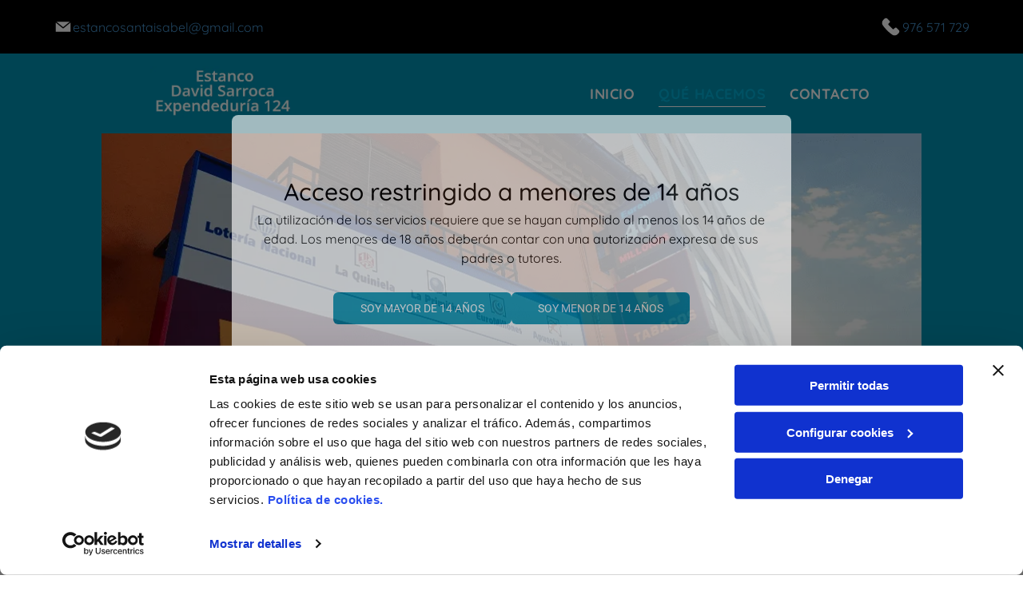

--- FILE ---
content_type: text/html;charset=utf-8
request_url: https://www.estancodavidsarroca.es/que-hacemos
body_size: 23107
content:
<!doctype html >
<html xmlns="http://www.w3.org/1999/xhtml" lang="es"
      class="">
<head>
    <meta charset="utf-8">
    




































<script type="text/javascript">
    window._currentDevice = 'desktop';
    window.Parameters = window.Parameters || {
        HomeUrl: 'https://www.estancodavidsarroca.es/',
        AccountUUID: 'ab6876a4c23f45bcb815a7b9d3300406',
        SystemID: 'EU_PRODUCTION',
        SiteAlias: '962d74345b73439295968f5ef7c3c950',
        SiteType: atob('RFVEQU9ORQ=='),
        PublicationDate: 'Mon May 19 16:42:37 UTC 2025',
        ExternalUid: '73992909N002',
        IsSiteMultilingual: false,
        InitialPostAlias: '',
        InitialPostPageUuid: '',
        InitialDynamicItem: '',
        DynamicPageInfo: {
            isDynamicPage: false,
            base64JsonRowData: 'null',
        },
        InitialPageAlias: 'que-hacemos',
        InitialPageUuid: 'febb4f8aed3148a4be43c46219f8597b',
        InitialPageId: '32423914',
        InitialEncodedPageAlias: 'cXVlLWhhY2Vtb3M=',
        InitialHeaderUuid: 'a80882c6fc564c3095caeaf83624777a',
        CurrentPageUrl: '',
        IsCurrentHomePage: false,
        AllowAjax: false,
        AfterAjaxCommand: null,
        HomeLinkText: 'Back To Home',
        UseGalleryModule: false,
        CurrentThemeName: 'Layout Theme',
        ThemeVersion: '51920',
        DefaultPageAlias: '',
        RemoveDID: true,
        WidgetStyleID: null,
        IsHeaderFixed: false,
        IsHeaderSkinny: false,
        IsBfs: true,
        StorePageAlias: 'null',
        StorePagesUrls: 'e30=',
        IsNewStore: 'false',
        StorePath: '',
        StoreId: 'null',
        StoreVersion: 0,
        StoreBaseUrl: '',
        StoreCleanUrl: true,
        StoreDisableScrolling: true,
        IsStoreSuspended: false,
        HasCustomDomain: true,
        SimpleSite: false,
        showCookieNotification: false,
        cookiesNotificationMarkup: 'null',
        translatedPageUrl: '',
        isFastMigrationSite: false,
        sidebarPosition: 'NA',
        currentLanguage: 'es',
        currentLocale: 'es',
        NavItems: '{}',
        errors: {
            general: 'There was an error connecting to the page.<br/> Make sure you are not offline.',
            password: 'Incorrect name/password combination',
            tryAgain: 'Try again'
        },
        NavigationAreaParams: {
            ShowBackToHomeOnInnerPages: true,
            NavbarSize: -1,
            NavbarLiveHomePage: 'https://www.estancodavidsarroca.es/',
            BlockContainerSelector: '.dmBody',
            NavbarSelector: '#dmNav:has(a)',
            SubNavbarSelector: '#subnav_main'
        },
        hasCustomCode: false,
        planID: '3258',
        customTemplateId: 'null',
        siteTemplateId: 'null',
        productId: 'DM_DIRECT',
        disableTracking: false,
        pageType: 'FROM_SCRATCH',
        isRuntimeServer: true,
        isInEditor: false,
        hasNativeStore: false,
        defaultLang: 'es',
        hamburgerMigration: null,
        isFlexSite: true
    };

    window.Parameters.LayoutID = {};
    window.Parameters.LayoutID[window._currentDevice] = 30;
    window.Parameters.LayoutVariationID = {};
    window.Parameters.LayoutVariationID[window._currentDevice] = 5;
</script>





















<!-- Injecting site-wide to the head -->

<script data-cookieconsent="statistics" type="text/plain" data-swh-uuid="ba72ccba1c3e4837859bb290cb3a5b37">


(function(w,d,s,l,i){w[l]=w[l]||[];w[l].push({'gtm.start': new Date().getTime(),event:'gtm.js'});var f=d.getElementsByTagName(s)[0], j=d.createElement(s),dl=l!='dataLayer'?'&l='+l:'';j.async=true;j.src= 'https://www.googletagmanager.com/gtm.js?id='+i+dl;f.parentNode.insertBefore(j,f); })
(window,document,'script','dataLayer','GTM-PKKCH2Q');


</script>
<script data-cookieconsent="statistics" src="https://assets.adobedtm.com/c7b62ff14aab/340afd82abc1/launch-afe08909a12e.min.js" async="" data-swh-uuid="ba72ccba1c3e4837859bb290cb3a5b37">
</script>



<!-- End Injecting site-wide to the head -->

<!-- Inject secured cdn script -->


<!-- ========= Meta Tags ========= -->
<!-- PWA settings -->
<script>
    function toHash(str) {
        var hash = 5381, i = str.length;
        while (i) {
            hash = hash * 33 ^ str.charCodeAt(--i)
        }
        return hash >>> 0
    }
</script>
<script>
    (function (global) {
    //const cacheKey = global.cacheKey;
    const isOffline = 'onLine' in navigator && navigator.onLine === false;
    const hasServiceWorkerSupport = 'serviceWorker' in navigator;
    if (isOffline) {
        console.log('offline mode');
    }
    if (!hasServiceWorkerSupport) {
        console.log('service worker is not supported');
    }
    if (hasServiceWorkerSupport && !isOffline) {
        window.addEventListener('load', function () {
            const serviceWorkerPath = '/runtime-service-worker.js?v=3';
            navigator.serviceWorker
                .register(serviceWorkerPath, { scope: './' })
                .then(
                    function (registration) {
                        // Registration was successful
                        console.log(
                            'ServiceWorker registration successful with scope: ',
                            registration.scope
                        );
                    },
                    function (err) {
                        // registration failed :(
                        console.log('ServiceWorker registration failed: ', err);
                    }
                )
                .catch(function (err) {
                    console.log(err);
                });
        });

        // helper function to refresh the page
        var refreshPage = (function () {
            var refreshing;
            return function () {
                if (refreshing) return;
                // prevent multiple refreshes
                var refreshkey = 'refreshed' + location.href;
                var prevRefresh = localStorage.getItem(refreshkey);
                if (prevRefresh) {
                    localStorage.removeItem(refreshkey);
                    if (Date.now() - prevRefresh < 30000) {
                        return; // dont go into a refresh loop
                    }
                }
                refreshing = true;
                localStorage.setItem(refreshkey, Date.now());
                console.log('refereshing page');
                window.location.reload();
            };
        })();

        function messageServiceWorker(data) {
            return new Promise(function (resolve, reject) {
                if (navigator.serviceWorker.controller) {
                    var worker = navigator.serviceWorker.controller;
                    var messageChannel = new MessageChannel();
                    messageChannel.port1.onmessage = replyHandler;
                    worker.postMessage(data, [messageChannel.port2]);
                    function replyHandler(event) {
                        resolve(event.data);
                    }
                } else {
                    resolve();
                }
            });
        }
    }
})(window);
</script>
<!-- Add manifest -->
<!-- End PWA settings -->



<link rel="canonical" href="https://www.estancodavidsarroca.es/que-hacemos">

<meta id="view" name="viewport" content="initial-scale=1, minimum-scale=1, maximum-scale=5, viewport-fit=cover">
<meta name="apple-mobile-web-app-capable" content="yes">

<!--Add favorites icons-->

<link rel="icon" type="image/x-icon" href="https://de.cdn-website.com/962d74345b73439295968f5ef7c3c950/site_favicon_16_1739786450358.ico"/>

<!-- End favorite icons -->
<link rel="preconnect" href="https://le-de.cdn-website.com/"/>



<!-- render the required CSS and JS in the head section -->
<script id='d-js-dmapi'>
    window.SystemID = 'EU_PRODUCTION';

    if (!window.dmAPI) {
        window.dmAPI = {
            registerExternalRuntimeComponent: function () {
            },
            getCurrentDeviceType: function () {
                return window._currentDevice;
            },
            runOnReady: (ns, fn) => {
                const safeFn = dmAPI.toSafeFn(fn);
                ns = ns || 'global_' + Math.random().toString(36).slice(2, 11);
                const eventName = 'afterAjax.' + ns;

                if (document.readyState === 'complete') {
                    $.DM.events.off(eventName).on(eventName, safeFn);
                    setTimeout(function () {
                        safeFn({
                            isAjax: false,
                        });
                    }, 0);
                } else {
                    window?.waitForDeferred?.('dmAjax', () => {
                        $.DM.events.off(eventName).on(eventName, safeFn);
                        safeFn({
                            isAjax: false,
                        });
                    });
                }
            },
            toSafeFn: (fn) => {
                if (fn?.safe) {
                    return fn;
                }
                const safeFn = function (...args) {
                    try {
                        return fn?.apply(null, args);
                    } catch (e) {
                        console.log('function failed ' + e.message);
                    }
                };
                safeFn.safe = true;
                return safeFn;
            }
        };
    }

    if (!window.requestIdleCallback) {
        window.requestIdleCallback = function (fn) {
            setTimeout(fn, 0);
        }
    }
</script>

<!-- loadCSS function header.jsp-->






<script id="d-js-load-css">
/**
 * There are a few <link> tags with CSS resource in them that are preloaded in the page
 * in each of those there is a "onload" handler which invokes the loadCSS callback
 * defined here.
 * We are monitoring 3 main CSS files - the runtime, the global and the page.
 * When each load we check to see if we can append them all in a batch. If threre
 * is no page css (which may happen on inner pages) then we do not wait for it
 */
(function () {
  let cssLinks = {};
  function loadCssLink(link) {
    link.onload = null;
    link.rel = "stylesheet";
    link.type = "text/css";
  }
  
    function checkCss() {
      const pageCssLink = document.querySelector("[id*='CssLink']");
      const widgetCssLink = document.querySelector("[id*='widgetCSS']");

        if (cssLinks && cssLinks.runtime && cssLinks.global && (!pageCssLink || cssLinks.page) && (!widgetCssLink || cssLinks.widget)) {
            const storedRuntimeCssLink = cssLinks.runtime;
            const storedPageCssLink = cssLinks.page;
            const storedGlobalCssLink = cssLinks.global;
            const storedWidgetCssLink = cssLinks.widget;

            storedGlobalCssLink.disabled = true;
            loadCssLink(storedGlobalCssLink);

            if (storedPageCssLink) {
                storedPageCssLink.disabled = true;
                loadCssLink(storedPageCssLink);
            }

            if(storedWidgetCssLink) {
                storedWidgetCssLink.disabled = true;
                loadCssLink(storedWidgetCssLink);
            }

            storedRuntimeCssLink.disabled = true;
            loadCssLink(storedRuntimeCssLink);

            requestAnimationFrame(() => {
                setTimeout(() => {
                    storedRuntimeCssLink.disabled = false;
                    storedGlobalCssLink.disabled = false;
                    if (storedPageCssLink) {
                      storedPageCssLink.disabled = false;
                    }
                    if (storedWidgetCssLink) {
                      storedWidgetCssLink.disabled = false;
                    }
                    // (SUP-4179) Clear the accumulated cssLinks only when we're
                    // sure that the document has finished loading and the document 
                    // has been parsed.
                    if(document.readyState === 'interactive') {
                      cssLinks = null;
                    }
                }, 0);
            });
        }
    }
  

  function loadCSS(link) {
    try {
      var urlParams = new URLSearchParams(window.location.search);
      var noCSS = !!urlParams.get("nocss");
      var cssTimeout = urlParams.get("cssTimeout") || 0;

      if (noCSS) {
        return;
      }
      if (link.href && link.href.includes("d-css-runtime")) {
        cssLinks.runtime = link;
        checkCss();
      } else if (link.id === "siteGlobalCss") {
        cssLinks.global = link;
        checkCss();
      } 
      
      else if (link.id && link.id.includes("CssLink")) {
        cssLinks.page = link;
        checkCss();
      } else if (link.id && link.id.includes("widgetCSS")) {
        cssLinks.widget = link;
        checkCss();
      }
      
      else {
        requestIdleCallback(function () {
          window.setTimeout(function () {
            loadCssLink(link);
          }, parseInt(cssTimeout, 10));
        });
      }
    } catch (e) {
      throw e
    }
  }
  window.loadCSS = window.loadCSS || loadCSS;
})();
</script>



<script data-role="deferred-init" type="text/javascript">
    /* usage: window.getDeferred(<deferred name>).resolve() or window.getDeferred(<deferred name>).promise.then(...)*/
    function Def() {
        this.promise = new Promise((function (a, b) {
            this.resolve = a, this.reject = b
        }).bind(this))
    }

    const defs = {};
    window.getDeferred = function (a) {
        return null == defs[a] && (defs[a] = new Def), defs[a]
    }
    window.waitForDeferred = function (b, a, c) {
        let d = window?.getDeferred?.(b);
        d
            ? d.promise.then(a)
            : c && ["complete", "interactive"].includes(document.readyState)
                ? setTimeout(a, 1)
                : c
                    ? document.addEventListener("DOMContentLoaded", a)
                    : console.error(`Deferred  does not exist`);
    };
</script>
<style id="forceCssIncludes">
    /* This file is auto-generated from a `scss` file with the same name */

.videobgwrapper{overflow:hidden;position:absolute;z-index:0;width:100%;height:100%;top:0;left:0;pointer-events:none;border-radius:inherit}.videobgframe{position:absolute;width:101%;height:100%;top:50%;left:50%;transform:translateY(-50%) translateX(-50%);object-fit:fill}#dm video.videobgframe{margin:0}@media (max-width:767px){.dmRoot .dmPhotoGallery.newPhotoGallery:not(.photo-gallery-done){min-height:80vh}}@media (min-width:1025px){.dmRoot .dmPhotoGallery.newPhotoGallery:not(.photo-gallery-done){min-height:45vh}}@media (min-width:768px) and (max-width:1024px){.responsiveTablet .dmPhotoGallery.newPhotoGallery:not(.photo-gallery-done){min-height:45vh}}#dm [data-show-on-page-only]{display:none!important}#dmRoot div.stickyHeaderFix div.site_content{margin-top:0!important}#dmRoot div.stickyHeaderFix div.hamburger-header-container{position:relative}
    

</style>
<style id="cssVariables" type="text/css">
    :root {
  --color_1: rgba(0, 0, 0, 1);
  --color_2: rgba(255,255,255,1);
  --color_3: rgba(0, 146, 178, 1);
  --color_4: rgba(37, 37, 37, 1);
  --color_5: rgba(230, 229, 229, 1);
}
</style>























<!-- Google Fonts Include -->













<!-- loadCSS function fonts.jsp-->



<link type="text/css" rel="stylesheet" href="https://de.cdn-website.com/fonts/css2?family=Roboto:ital,wght@0,100;0,300;0,400;0,500;0,700;0,900;1,100;1,300;1,400;1,500;1,700;1,900&family=Fjalla+One:ital,wght@0,400&family=Bebas+Neue:ital,wght@0,400&family=Quicksand:ital,wght@0,300..700;1,300..700&amp;subset=latin-ext&amp;display=swap"  />





<!-- RT CSS Include d-css-runtime-flex-->
<link rel="stylesheet" type="text/css" href="https://static.cdn-website.com/mnlt/production/5939/_dm/s/rt/dist/css/d-css-runtime-flex.min.css" />

<!-- End of RT CSS Include -->

<link type="text/css" rel="stylesheet" href="https://de.cdn-website.com/WIDGET_CSS/d46866926ff1b0ba551fdb919ca5380c.css" id="widgetCSS" />

<!-- Support `img` size attributes -->
<style>img[width][height] {
  height: auto;
}</style>

<!-- Support showing sticky element on page only -->
<style>
  body[data-page-alias="que-hacemos"] #dm [data-show-on-page-only="que-hacemos"] {
    display: block !important;
  }
</style>

<!-- This is populated in Ajax navigation -->
<style id="pageAdditionalWidgetsCss" type="text/css">
</style>




<!-- Site CSS -->
<link type="text/css" rel="stylesheet" href="https://de.cdn-website.com/962d74345b73439295968f5ef7c3c950/files/962d74345b73439295968f5ef7c3c950_1.min.css?v=34" id="siteGlobalCss" />



<style id="customWidgetStyle" type="text/css">
    
</style>
<style id="innerPagesStyle" type="text/css">
    
</style>


<style
        id="additionalGlobalCss" type="text/css"
>
</style>

<style id="pagestyle" type="text/css">
    @media all {
  *#dm .dmInner nav.u_1998592992 { color:black !important; }

  *#dm .dmInner nav.u_1661042602 { color:white !important; }

  *#dm .dmInner nav.u_1191045873 { color:white !important; }
}
@media (min-width:1025px) {
  *#dm .dmInner *.u_1904777493 { text-align:left !important; }

  *#dm .dmInner *.u_1773047415 { text-align:left !important; }
}
@media (min-width:768px) and (max-width:1024px) {
  *#dm .dmInner *.u_1904777493 { text-align:left !important; }

  *#dm .dmInner *.u_1773047415 { text-align:left !important; }
}
@media (min-width:0px) and (max-width:767px) {
  *#dm .dmInner *.u_1904777493 { text-align:left !important; }

  *#dm .dmInner *.u_1773047415 { text-align:left !important; }
}

</style>

<style id="pagestyleDevice" type="text/css">
    
</style>

<!-- Flex Sections CSS -->

 <style id="grid-styles-common-0f31ec30-febb4f8aed3148a4be43c46219f8597b" data-page-uuid="febb4f8aed3148a4be43c46219f8597b">@media all {
    
#\39 1caf44a {
    min-height: 8px;
    column-gap: 4%;
    row-gap: 24px;
    width: 100%;
    min-width: 4%;
    padding: 16px 16px 16px 16px;
}
    
#\38 1ef6a5a {
    padding-top: 4%;
    min-height: 85px;
    column-gap: 4%;
    row-gap: 24px;
    width: 100%;
    flex-wrap: nowrap;
}
    
#widget_ibc {
    width: 100%;
    height: auto;
    position: relative;
    min-width: 10px;
    min-height: 10px;
    max-width: 100%;
}
}</style> 
 <style id="grid-styles-common-95b5ee7c-febb4f8aed3148a4be43c46219f8597b" data-page-uuid="febb4f8aed3148a4be43c46219f8597b">@media all {
    
#\39 e28d3af {
    min-height: 8px;
    column-gap: 4%;
    row-gap: 24px;
    width: 49.5%;
    min-width: 4%;
    background-color: var(--color_5);
    background-image: initial;
    justify-content: flex-start;
    order: 0;
    padding: 50px 20px 50px 20px;
}
    
#\36 6b75695 {
    padding-top: 1%;
    padding-bottom: 1%;
    min-height: 240px;
    column-gap: 1%;
    row-gap: 6px;
    width: 100%;
    flex-wrap: nowrap;
}
    
#widget_bdo {
    width: 100%;
    height: auto;
    max-width: 100%;
    align-self: auto;
    order: 0;
    grid-area: auto / auto / auto / auto;
}
    
#widget_04g {
    width: 264px;
    height: auto;
    max-width: 100%;
    justify-self: auto;
    align-self: auto;
    order: 1;
    grid-area: auto / auto / auto / auto;
}
    
#d62da20f {
    min-height: 8px;
    column-gap: 4%;
    row-gap: 24px;
    width: 49.5%;
    min-width: 4%;
    background-color: var(--color_5);
    background-image: initial;
    justify-content: flex-start;
    order: 1;
    padding: 50px 20px 50px 20px;
}
    
#da3f8d13 {
    width: 100%;
    height: auto;
    max-width: 100%;
    align-self: auto;
    order: 0;
    grid-area: auto / auto / auto / auto;
}
    
#\33 6d879fc {
    min-height: 8px;
    column-gap: 4%;
    row-gap: 24px;
    width: 49.5%;
    min-width: 4%;
    background-color: var(--color_5);
    background-image: initial;
    justify-content: flex-start;
    order: 2;
    padding: 50px 20px 50px 20px;
}
    
#\31 b43a304 {
    width: 99.99679297018287%;
    height: auto;
    max-width: 100%;
    align-self: auto;
    order: 1;
    justify-self: auto;
    grid-area: auto / auto / auto / auto;
}
    
#\31 a888a75 {
    width: 226px;
    height: auto;
    max-width: 100%;
    order: 0;
    align-self: center;
    justify-self: auto;
    grid-area: auto / auto / auto / auto;
}
    
#b0dd4152 {
    min-height: 8px;
    column-gap: 4%;
    row-gap: 24px;
    width: 49.5%;
    min-width: 4%;
    background-color: var(--color_5);
    background-image: initial;
    justify-content: flex-start;
    order: 2;
    padding: 50px 20px 50px 20px;
}
    
#\35 48dc4d8 {
    width: 226px;
    height: auto;
    max-width: 100%;
    order: 1;
    align-self: center;
}
    
#\34 0db5b2d {
    width: 99.99679297018287%;
    height: auto;
    max-width: 100%;
    align-self: auto;
    order: 0;
    justify-self: auto;
    grid-area: auto / auto / auto / auto;
}
    
#\31 32e354f {
    width: 99.99679297018287%;
    height: auto;
    max-width: 100%;
    align-self: auto;
    order: 0;
    justify-self: auto;
    margin-left: 10%;
    grid-area: auto / auto / auto / auto;
}
}</style> 
 <style id="grid-styles-common-9ba04bc4-febb4f8aed3148a4be43c46219f8597b" data-page-uuid="febb4f8aed3148a4be43c46219f8597b">@media all {
    
#f736c979 {
    min-height: 8px;
    column-gap: 4%;
    row-gap: 24px;
    width: 100%;
    min-width: 4%;
    border-style: solid;
    border-width: 3px 0 3px 0;
    border-color: rgba(0, 110, 134, 1) #000000 rgba(0, 110, 134, 1) #000000;
    padding: 30px 16px 30px 16px;
}
    
#\31 55d0c0a {
    padding-top: 4%;
    padding-bottom: 4%;
    min-height: 240px;
    column-gap: 4%;
    row-gap: 24px;
    width: 100%;
    flex-wrap: nowrap;
}
    
#widget_uro {
    width: 100%;
    height: auto;
    position: relative;
    min-width: 10px;
    min-height: 10px;
    max-width: 100%;
}
    
#widget_o03 {
    width: 100%;
    height: auto;
    position: relative;
    min-width: 10px;
    min-height: 10px;
    max-width: 100%;
}
}</style> 
 <style id="grid-styles-common-flex-footer-a80882c6fc564c3095caeaf83624777a" data-page-uuid="a80882c6fc564c3095caeaf83624777a" data-is-header="true">@media all {
    
#flex-footer {
    background-color: var(--color_1);
}
}</style> 
 <style id="grid-styles-common-flex-header-a80882c6fc564c3095caeaf83624777a" data-page-uuid="a80882c6fc564c3095caeaf83624777a" data-is-header="true">@media all {
    
#flex-header {
    background-color: var(--color_3);
    
    background-image: initial;
}
}</style> 
 <style id="grid-styles-common-flex-header-febb4f8aed3148a4be43c46219f8597b" data-page-uuid="febb4f8aed3148a4be43c46219f8597b">@media all {
    
#flex-header[data-overlapping] {
    background-color: rgba(0, 0, 0, 0.15);
    background-image: initial;
}
}</style> 
 <style id="grid-styles-common-b217d4d5-a80882c6fc564c3095caeaf83624777a" data-page-uuid="a80882c6fc564c3095caeaf83624777a" data-is-header="true">@media all {
    
#\31 d78ba3f {
    column-gap: 4%;
    row-gap: 24px;
    flex-direction: row;
    width: 50%;
    min-height: 8px;
    justify-content: flex-end;
    align-items: center;
    min-width: 4%;
    padding: 6px 16px 6px 16px;
}
    
#\37 acc6c3f {
    column-gap: 4%;
    row-gap: 24px;
    flex-direction: row;
    width: 50%;
    min-height: 8px;
    justify-content: flex-start;
    align-items: center;
    min-width: 4%;
    padding: 6px 16px 6px 16px;
}
    
#a30c8ff6 {
    column-gap: 0%;
    row-gap: 0px;
    max-width: none;
    width: 100%;
    min-height: 8px;
    flex-wrap: nowrap;
    padding: 15px 4% 15px 4%;
}
    
#fa77cacb {
    background-color: var(--color_1);
    background-image: initial;
}
    
#\34 24111af {
    order: 0;
}
    
#group_mpt {
    background-size: cover;
    background-repeat: no-repeat;
    background-position: 50% 50%;
    display: flex;
    flex-direction: row;
    justify-content: flex-start;
    align-items: center;
    position: relative;
    max-width: 100%;
    width: 100%;
    min-height: 24px;
    max-height: 100%;
    row-gap: 24px;
    column-gap: 1%;
    height: auto;
}
    
#widget_f3q {
    width: 100%;
    height: auto;
    max-width: 100%;
}
    
#widget_f02 {
    width: 25px;
    height: auto;
    max-width: 100%;
    order: 0;
}
    
#fc4e9932 {
    width: 73.56%;
    height: auto;
    max-width: 100%;
}
    
#\36 a937b04 {
    background-size: cover;
    background-repeat: no-repeat;
    background-position: 50% 50%;
    display: flex;
    flex-direction: row;
    justify-content: flex-end;
    align-items: center;
    position: relative;
    max-width: 100%;
    width: 20.96%;
    min-height: 24px;
    max-height: 100%;
    row-gap: 24px;
    column-gap: 1%;
    justify-self: auto;
    align-self: auto;
    order: 0;
    height: auto;
    grid-area: auto / auto / auto / auto;
}
    
#\35 16af46e {
    width: 25px;
    height: auto;
    max-width: 100%;
    order: 0;
}
}</style> 
 <style id="grid-styles-common-2cb3f306-a80882c6fc564c3095caeaf83624777a" data-page-uuid="a80882c6fc564c3095caeaf83624777a" data-is-header="true">@media all {
    
#c8e69066 {
    column-gap: 0%;
    row-gap: 0px;
    max-width: none;
    padding-left: 4%;
    width: 100%;
    min-height: 547px;
    flex-wrap: nowrap;
    padding-right: 4%;
}
    
#\33 99ebbb8 {
    background-color: rgba(0, 0, 0, 0);
    background-image: initial;
}
    
#e126d34a {
    column-gap: 4%;
    row-gap: 0px;
    width: 100%;
    justify-content: flex-start;
    min-height: 8px;
    flex-wrap: nowrap;
    min-width: 4%;
    padding-right: 16px;
    padding-left: 16px;
}
    
#widget_qtv {
    width: 180px;
    height: auto;
    max-width: 100%;
    align-self: auto;
    order: 0;
    grid-area: auto / auto / auto / auto;
}
    
#group_esa {
    background-size: cover;
    background-repeat: no-repeat;
    background-position: 50% 50%;
    display: flex;
    flex-direction: row;
    justify-content: flex-start;
    align-items: center;
    position: relative;
    max-width: 100%;
    width: 90.7215416484933%;
    min-height: 68px;
    max-height: 100%;
    row-gap: 24px;
    column-gap: 0%;
    order: 0;
    justify-self: auto;
    align-self: auto;
    height: auto;
    padding-top: 16px;
    padding-bottom: 16px;
    grid-area: auto / auto / auto / auto;
}
    
#widget_on6 {
    width: 1026px;
    height: auto;
    max-width: 100%;
    justify-self: auto;
    align-self: center;
    order: 1;
    grid-area: auto / auto / auto / auto;
}
    
#group_c9q {
    background-size: cover;
    background-repeat: no-repeat;
    background-position: 50% 50%;
    display: flex;
    flex-direction: row;
    justify-content: center;
    align-items: center;
    position: relative;
    max-width: 100%;
    width: 40.64948707220477%;
    min-height: 68px;
    max-height: 100%;
    row-gap: 24px;
    column-gap: 0%;
    order: 0;
    justify-self: auto;
    align-self: auto;
    height: auto;
    grid-area: auto / auto / auto / auto;
}
    
#\37 e7936b7 {
    max-width: 100%;
    width: 59.08%;
    height: auto;
    justify-self: auto;
    align-self: auto;
    order: 1;
    grid-area: auto / auto / auto / auto;
}
    
#widget_b1c svg {
    fill: var(--color_2);
}
#widget_b1c {
    width: 30px;
    height: 30px;
    max-width: 100%;
    order: 2;
}
}</style> 
 <style id="grid-styles-common-9f5b6f6e-a80882c6fc564c3095caeaf83624777a" data-page-uuid="a80882c6fc564c3095caeaf83624777a" data-is-header="true">@media all {
    
#\35 0e769e5 {
    column-gap: 4%;
    row-gap: 24px;
    padding: 16px 16px 16px 16px;
    width: 100%;
    min-height: 8px;
    align-items: flex-end;
    min-width: 4%;
}
    
#\30 93acb8d {
    column-gap: 4%;
    row-gap: 24px;
    width: 100%;
    min-height: 32px;
}
    
#\30 4478166 svg {
    fill: rgba(120,120,120,1);
}
#\30 4478166 .hamburgerButton {
    background-color: rgba(0,0,0,0);
}
#\30 4478166 {
    width: 30px;
    height: 30px;
}
}</style> 
 <style id="grid-styles-common-63a049320d35b55b4ef2a372-a80882c6fc564c3095caeaf83624777a" data-page-uuid="a80882c6fc564c3095caeaf83624777a" data-is-header="true">@media all {
    
#\36 3a049320d35b55b4ef2a374 {
    column-gap: 4%;
    row-gap: 24px;
    background-color: rgba(0, 0, 0, 0);
    width: 100%;
    min-height: 8px;
    min-width: 4%;
    padding: 16px 16px 16px 16px;
}
    
#\36 3a049320d35b55b4ef2a376 {
    background-color: rgba(0, 0, 0, 0);
}
    
#\36 3a049320d35b55b4ef2a377 {
    column-gap: 4%;
    row-gap: 24px;
    width: 100%;
    min-height: 32px;
}
    
#\36 3a049ca0d35b55b4ef2a5c3 {
    align-self: auto;
    max-width: 100%;
    width: 544px;
    justify-self: auto;
    height: auto;
    order: 0;
    grid-area: auto / auto / auto / auto;
}
    
#\36 2d6a167a824ca526194d9a5 {
    background-color: rgba(232, 255, 133, 1);
}
}</style> 
 <style id="grid-styles-common-6406026c90e1521f6ecb0eca-a80882c6fc564c3095caeaf83624777a" data-page-uuid="a80882c6fc564c3095caeaf83624777a" data-is-header="true">@media all {
    
#\36 406026c90e1521f6ecb0ecd {
    column-gap: 4%;
    row-gap: 24px;
    width: 100%;
    min-height: 8px;
    min-width: 4%;
    padding: 16px 16px 16px 16px;
}
    
#\36 406026c90e1521f6ecb0ecc {
    column-gap: 4%;
    row-gap: 24px;
    width: 100%;
    min-height: 32px;
}
}</style> 
 <style id="grid-styles-common-028e91cc-a80882c6fc564c3095caeaf83624777a" data-page-uuid="a80882c6fc564c3095caeaf83624777a" data-is-header="true">@media all {
    
#\33 b1aa49a {
    column-gap: 4%;
    row-gap: 5px;
    width: 44.25541666666667%;
    min-height: 8px;
    justify-content: flex-start;
    min-width: 4%;
    padding: 16px 16px 16px 16px;
}
    
#ccfb800c {
    column-gap: 2%;
    row-gap: 12px;
    padding-top: 4%;
    width: 100%;
    min-height: 161px;
    flex-wrap: nowrap;
    padding-bottom: 4%;
}
    
#a6c5df91 {
    column-gap: 4%;
    row-gap: 0px;
    width: 25.25%;
    min-height: 8px;
    justify-content: flex-start;
    min-width: 4%;
    padding: 16px 16px 16px 16px;
}
    
#dbc26c1c {
    max-width: 100%;
    width: 49.99%;
    justify-self: auto;
    height: auto;
    order: 1;
    align-self: flex-start;
    grid-area: auto / auto / auto / auto;
}
    
#db770e6d.flex-element.widget-wrapper > [data-element-type] {
    padding-bottom: 25px;
}
#db770e6d {
    max-width: 100%;
    width: 100%;
    height: auto;
    order: 0;
}
    
#\38 9d5114a {
    column-gap: 4%;
    row-gap: 5px;
    width: 26.50%;
    min-height: 8px;
    justify-content: flex-start;
    align-items: center;
    min-width: 4%;
    padding: 16px 16px 16px 16px;
}
    
#db3d7b1c {
    background-color: rgba(0, 146, 178, 1);
    background-image: initial;
}
    
#\36 dda16f4.flex-element.widget-wrapper > [data-element-type] {
    padding-bottom: 25px;
}
#\36 dda16f4 {
    max-width: 100%;
    width: 100%;
    height: auto;
    order: 0;
    grid-area: auto / auto / auto / auto;
}
    
#widget_mnv {
    width: 260px;
    height: auto;
    max-width: 100%;
    align-self: center;
}
    
#widget_e46 {
    width: 99.99757153291445%;
    height: auto;
    max-width: 100%;
    justify-self: auto;
    align-self: auto;
    order: 0;
    grid-area: auto / auto / auto / auto;
}
    
#group_3q4 {
    background-size: cover;
    background-repeat: no-repeat;
    background-position: 50% 50%;
    display: flex;
    flex-direction: row;
    justify-content: flex-start;
    align-items: center;
    position: relative;
    max-width: 100%;
    width: 99.99944245244117%;
    min-height: 24px;
    max-height: 100%;
    row-gap: 24px;
    column-gap: 1%;
    justify-self: auto;
    align-self: auto;
    order: 1;
    height: auto;
    grid-area: auto / auto / auto / auto;
}
    
#widget_ojp {
    width: 20px;
    height: auto;
    max-width: 100%;
    order: 0;
}
    
#e84cb3f0 {
    background-size: cover;
    background-repeat: no-repeat;
    background-position: 50% 50%;
    display: flex;
    flex-direction: row;
    justify-content: flex-start;
    align-items: center;
    position: relative;
    max-width: 100%;
    width: 99.99944245244117%;
    min-height: 24px;
    max-height: 100%;
    row-gap: 24px;
    column-gap: 1%;
    justify-self: auto;
    align-self: auto;
    order: 2;
    height: auto;
    grid-area: auto / auto / auto / auto;
}
    
#a5a68eef {
    width: 20px;
    height: auto;
    max-width: 100%;
    order: 0;
}
    
#\35 7065fa7 {
    width: 99.99757153291445%;
    height: auto;
    max-width: 100%;
    justify-self: auto;
    align-self: auto;
    order: 0;
    grid-area: auto / auto / auto / auto;
}
    
#\34 a4f50cf {
    background-size: cover;
    background-repeat: no-repeat;
    background-position: 50% 50%;
    display: flex;
    flex-direction: row;
    justify-content: flex-start;
    align-items: flex-start;
    position: relative;
    max-width: 100%;
    width: 99.99722407882672%;
    min-height: 24px;
    max-height: 100%;
    row-gap: 24px;
    column-gap: 1%;
    justify-self: auto;
    align-self: auto;
    order: 3;
    height: auto;
    grid-area: auto / auto / auto / auto;
}
    
#\37 984cf1c {
    width: 20px;
    height: auto;
    max-width: 100%;
    order: 0;
    justify-self: auto;
    align-self: auto;
    grid-area: auto / auto / auto / auto;
}
    
#\35 07b452d {
    width: 95.16362556525405%;
    height: auto;
    max-width: 100%;
    justify-self: auto;
    order: 1;
    grid-area: auto / auto / auto / auto;
}
}</style> 
 <style id="grid-styles-common-b22244f1-a80882c6fc564c3095caeaf83624777a" data-page-uuid="a80882c6fc564c3095caeaf83624777a" data-is-header="true">@media all {
    
#\36 3183947 {
    background-color: var(--color_4);
    background-image: initial;
}
    
#\36 3c7b8b76c596a2813341bc5 {
    height: auto;
}
    
#\39 a5dabb9 {
    column-gap: 4%;
    row-gap: 24px;
    padding-top: 10px;
    width: 50%;
    padding-bottom: 10px;
    min-height: 8px;
    align-items: flex-end;
    flex-wrap: nowrap;
    min-width: 4%;
    order: 1;
}
    
#d2734dc6 {
    max-width: 100%;
    width: 43.576368498791396%;
    height: auto;
    justify-self: auto;
    align-self: auto;
    order: 0;
    grid-area: auto / auto / auto / auto;
}
    
#\32 a3f793e {
    max-width: 100%;
    width: 64px;
    height: auto;
    order: 0;
    margin: 0px 0% 0px 0%;
}
    
#cf2972bf {
    max-width: 100%;
    width: 89.47265628036878%;
    height: auto;
    justify-self: auto;
    align-self: auto;
    order: 1;
    grid-area: auto / auto / auto / auto;
}
    
#a66cebf7 {
    column-gap: 0%;
    row-gap: 0px;
    max-width: none;
    width: 100%;
    min-height: 14px;
    flex-wrap: nowrap;
    padding: 25px 2% 25px 2%;
}
    
#\37 293366f {
    column-gap: 0%;
    row-gap: 24px;
    padding-top: 10px;
    flex-direction: row;
    width: 50%;
    padding-bottom: 10px;
    min-height: 8px;
    align-items: center;
    min-width: 4%;
    order: 0;
}
}</style> 
 <style id="grid-styles-common-3dcb3cbb-a80882c6fc564c3095caeaf83624777a" data-page-uuid="a80882c6fc564c3095caeaf83624777a" data-is-header="true">@media all {
    
#\30 7b3bb5e {
    column-gap: 4%;
    row-gap: 24px;
    max-width: none;
    width: 100%;
    min-height: 240px;
    flex-wrap: nowrap;
}
    
#\32 7d4f908 {
    max-width: 100%;
    grid-template-rows: minmax(300px, max-content);
    width: 100%;
}
    
#\32 1d9f023 {
    column-gap: 4%;
    row-gap: 24px;
    width: 100%;
    min-height: 8px;
    min-width: 4%;
}
}</style> 
 <style id="grid-styles-desktop-flex-header-a80882c6fc564c3095caeaf83624777a" data-page-uuid="a80882c6fc564c3095caeaf83624777a" data-is-header="true">@media (min-width: 1025px) {
    
#flex-header {
}
}</style> 
 <style id="grid-styles-desktop-b22244f1-a80882c6fc564c3095caeaf83624777a" data-page-uuid="a80882c6fc564c3095caeaf83624777a" data-is-header="true">@media (min-width: 1025px) {
    
#\39 a5dabb9 {
    order: 0;
}
}</style> 






<style id="globalFontSizeStyle" type="text/css">
    @media (min-width: 1025px) { [data-version] .size-14, [data-version] .font-size-14 {--font-size: 14;} }@media (min-width: 768px) and (max-width: 1024px) { [data-version] .t-size-14, [data-version] .t-font-size-14 {--font-size: 14;}[data-version] .t-size-10, [data-version] .t-font-size-10 {--font-size: 10;} }@media (max-width: 767px) { [data-version] .m-size-14, [data-version] .m-font-size-14 {--font-size: 14;}[data-version] .m-size-10, [data-version] .m-font-size-10 {--font-size: 10;} }
</style>
<style id="pageFontSizeStyle" type="text/css">
</style>




<style id="hideAnimFix">
  .dmDesktopBody:not(.editGrid) [data-anim-desktop]:not([data-anim-desktop='none']), .dmDesktopBody:not(.editGrid) [data-anim-extended] {
    visibility: hidden;
  }

  .dmDesktopBody:not(.editGrid) .dmNewParagraph[data-anim-desktop]:not([data-anim-desktop='none']), .dmDesktopBody:not(.editGrid) .dmNewParagraph[data-anim-extended] {
    visibility: hidden !important;
  }


  #dmRoot:not(.editGrid) .flex-element [data-anim-extended] {
    visibility: hidden;
  }

</style>




<style id="fontFallbacks">
    @font-face {
  font-family: "Roboto Fallback";
  src: local('Arial');
  ascent-override: 92.6709%;
  descent-override: 24.3871%;
  size-adjust: 100.1106%;
  line-gap-override: 0%;
 }@font-face {
  font-family: "Fjalla One Fallback";
  src: local('Arial');
  ascent-override: 114.9994%;
  descent-override: 28.2767%;
  size-adjust: 87.7212%;
  line-gap-override: 0%;
 }@font-face {
  font-family: "Bebas Neue Fallback";
  src: local('Arial');
  ascent-override: 116.5002%;
  descent-override: 38.8334%;
  size-adjust: 77.2531%;
  line-gap-override: 0%;
 }@font-face {
  font-family: "Quicksand Fallback";
  src: local('Arial');
  ascent-override: 94.9261%;
  descent-override: 23.7315%;
  size-adjust: 105.3451%;
  line-gap-override: 0%;
 }@font-face {
  font-family: "Helvetica Fallback";
  src: local('Arial');
  ascent-override: 77.002%;
  descent-override: 22.998%;
  line-gap-override: 0%;
 }@font-face {
  font-family: "Arial Fallback";
  src: local('Arial');
  line-gap-override: 0%;
 }
</style>


<!-- End render the required css and JS in the head section -->









  <link type="application/rss+xml" rel="alternate" href="https://www.estancodavidsarroca.es/feed/rss2"/>
  <link type="application/atom+xml" rel="alternate" href="https://www.estancodavidsarroca.es/feed/atom"/>
  <meta property="og:type" content="website"/>
  <meta property="og:url" content="https://www.estancodavidsarroca.es/que-hacemos"/>
  <title>
    
    Estanco en Zaragoza
  
  </title>
  <meta name="description" content="Ofrecemos tabacos, puros, loterías y más. Visítanos para conocer nuestra amplia gama de productos en Zaragoza."/>

  <meta name="twitter:card" content="summary"/>
  <meta name="twitter:title" content="Estanco en Zaragoza"/>
  <meta name="twitter:description" content="Ofrecemos tabacos, puros, loterías y más. Visítanos para conocer nuestra amplia gama de productos en Zaragoza."/>
  <meta property="og:description" content="Ofrecemos tabacos, puros, loterías y más. Visítanos para conocer nuestra amplia gama de productos en Zaragoza."/>
  <meta property="og:title" content="Estanco en Zaragoza"/>




<!-- SYS- RVVfUFJPRFVDVElPTg== -->
</head>





















<body id="dmRoot" data-page-alias="que-hacemos"  class="dmRoot fix-mobile-scrolling flex-site dmResellerSite "
      style="padding:0;margin:0;"
      
     data-flex-site >

















<!-- ========= Site Content ========= -->
<div id="dm" class='dmwr'>
    
    <div class="dm_wrapper -var5 null ">
         <div dmwrapped="true" id="1901957768" class="dm-home-page" themewaschanged="true"> <div dmtemplateid="FlexHeader" data-responsive-name="FlexLayout" class="runtime-module-container dm-bfs dm-layout-sec hasAnimations hasStickyHeader inMiniHeaderMode rows-1200 page-7903688 page-7441092 page-7442066 page-7440839 page-7440980 hamburger-reverse dmPageBody d-page-1716942098 inputs-css-clean dmDHeader" id="dm-outer-wrapper" data-page-class="1716942098" data-soch="true" data-background-parallax-selector=".dmHomeSection1, .dmSectionParallex"> <div id="dmStyle_outerContainer" class="dmOuter"> <div id="dmStyle_innerContainer" class="dmInner"> <div class="dmLayoutWrapper standard-var dmStandardDesktop"> <div id="site_content"> <div id="dmFlexHeaderContainer" class="flex_hfcontainer"> <div id="flex-header" data-variation-id="variation0" role="banner"> <div data-layout-section="" data-auto="flex-section" id="1829300010" data-flex-id="b217d4d5" data-page-element-type="section" data-page-element-id="1831136356"> <div class="flex-widgets-container" id="1513111084"></div> 
 <section id="d18a446f" class="flex-element section" data-auto="flex-element-section"> <div id="fa77cacb" class="flex-element grid" data-auto="flex-element-grid" data-layout-grid=""> <div id="a30c8ff6" class="flex-element group" data-auto="flex-element-group"> <div id="7acc6c3f" class="flex-element group" data-auto="flex-element-group"> <div id="group_mpt" class="flex-element group" data-auto="flex-element-group"> <div id="widget_f02" class="flex-element widget-wrapper" data-auto="flex-element-widget-wrapper" data-widget-type="graphic" data-keep-proportion="true" data-external-id="1852060624"> <div class="graphicWidget graphicWidgetV2 graphicWidgetV3 u_1852060624" data-element-type="graphic" data-widget-type="graphic" id="1852060624"> <a href="mailto:estancosantaisabel@gmail.com" id="1868369123" file="false"> <svg width="100%" height="100%" version="1.1" viewbox="0 0 100 100" xmlns="http://www.w3.org/2000/svg" id="1974865282" class="svg u_1974865282" data-icon-custom="true"> <path d="m15.656 23 34.344 29.062 34.344-29.062zm-4.6562 3.9062v50.094h78v-50.094l-37.062 31.375c-1.1172 0.94531-2.7578 0.94531-3.875 0z"></path> 
</svg> 
</a> 
</div> 
</div> 
 <div id="widget_f3q" class="flex-element widget-wrapper" data-auto="flex-element-widget-wrapper" data-widget-type="paragraph" data-hidden-on-mobile="" data-external-id="1934118319"> <div class="dmNewParagraph" data-element-type="paragraph" data-version="5" id="1934118319" style=""><p><a href="mailto:estancosantaisabel@gmail.com" runtime_url="mailto:estancosantaisabel@gmail.com" type="email" style="display: unset; text-decoration: none;">estancosantaisabel@gmail.com</a></p></div> 
</div> 
</div> 
</div> 
 <div id="1d78ba3f" class="flex-element group" data-auto="flex-element-group"> <div id="6a937b04" class="flex-element group" data-auto="flex-element-group"> <div id="516af46e" class="flex-element widget-wrapper" data-auto="flex-element-widget-wrapper" data-widget-type="graphic" data-keep-proportion="true" data-external-id="1530701808"> <div class="graphicWidget graphicWidgetV2 graphicWidgetV3 u_1530701808" data-element-type="graphic" data-widget-type="graphic" id="1530701808"> <svg width="100%" height="100%" version="1.1" viewbox="0 0 100 100" xmlns="http://www.w3.org/2000/svg" id="1502289285" class="svg u_1502289285" data-icon-custom="true"> <title id="1035051675">Una silueta negra de un tel&eacute;fono sobre un fondo blanco.</title> 
 <path d="m93.375 74.188c-0.15625 2.875-1.4688 5.625-3.8125 7.9688l-5.0938 5.0938c-4.125 4.125-9.5938 6.25-15.125 6.25-4.1562 0-8.3438-1.1875-12-3.6562-16.594-11.125-35.938-30.469-47.062-47.062-5.7188-8.5312-4.625-19.938 2.5938-27.156l5.9688-5.9688c4.0625-4.0625 10.688-4.0625 14.75 0l10.344 10.344c1.2812 1.2812 2 2.9688 2 4.7812s-0.71875 3.5-2 4.7812l-5.1562 5.1562c-0.78125 0.78125-1.2188 1.8438-1.2188 2.9688s0.4375 2.1562 1.2188 2.9688l20.688 20.688c1.5938 1.5938 4.3438 1.5938 5.9062 0l5.1562-5.1562c2.5625-2.5625 7.0312-2.5625 9.5938 0l10.344 10.344c2.0625 2.0625 3.0938 4.7812 2.9375 7.6562z"></path> 
</svg> 
</div> 
</div> 
 <div id="fc4e9932" class="flex-element widget-wrapper" data-auto="flex-element-widget-wrapper" data-widget-type="paragraph" data-external-id="1387258809"> <div class="dmNewParagraph" data-element-type="paragraph" data-version="5" id="1387258809"><p class="text-align-right"><a href="tel:976571729" target="_blank" type="call" style="text-decoration: none; display: unset;">976 571 729</a></p></div> 
</div> 
</div> 
</div> 
</div> 
</div> 
</section> 
</div> 
 <div data-auto="flex-section" id="1509466198" data-flex-id="2cb3f306" data-layout-section="" data-page-element-type="section" data-page-element-id="1831136356"> <div class="flex-widgets-container" id="1962269505"></div> 
 <section id="08406067" class="flex-element section" data-auto="flex-element-section"> <div id="399ebbb8" class="flex-element grid" data-auto="flex-element-grid" data-layout-grid=""> <div id="c8e69066" class="flex-element group" data-auto="flex-element-group"> <div id="e126d34a" class="flex-element group" data-auto="flex-element-group"> <div id="group_esa" class="flex-element group" data-auto="flex-element-group"> <div id="group_c9q" class="flex-element group" data-auto="flex-element-group"> <div id="widget_qtv" class="flex-element widget-wrapper" data-auto="flex-element-widget-wrapper" data-widget-type="image" data-keep-proportion="true" data-external-id="1244174658"> <div class="imageWidget align-center" data-element-type="image" data-widget-type="image" id="1244174658"> <a href="/" id="1083188037" file="false"><img src="https://le-de.cdn-website.com/962d74345b73439295968f5ef7c3c950/dms3rep/multi/opt/imageye___-_Estanco-David-Sarroca-logo-1920w.png" alt="A blue sign that says estanco david sarroca expendeduria 124" id="1742418702" class="" width="443" height="168" data-dm-image-path="https://de.cdn-website.com/962d74345b73439295968f5ef7c3c950/dms3rep/multi/imageye___-_Estanco-David-Sarroca-logo.png" onerror="handleImageLoadError(this)"/></a> 
</div> 
</div> 
</div> 
 <div id="7e7936b7" class="flex-element widget-wrapper" data-auto="flex-element-widget-wrapper" data-widget-type="ONELinksMenu" data-hidden-on-mobile="" data-hidden-on-tablet="" data-external-id="1052141027"> <nav class="u_1052141027 effect-bottom2 main-navigation unifiednav dmLinksMenu" role="navigation" layout-main="horizontal_nav_layout_1" layout-sub="submenu_horizontal_1" data-show-vertical-sub-items="HOVER" id="1052141027" dmle_extension="onelinksmenu" data-element-type="onelinksmenu" data-logo-src="" alt="" data-nav-structure="HORIZONTAL" wr="true" icon="true" surround="true" adwords="" navigation-id="unifiedNav"> <ul role="menubar" class="unifiednav__container  " data-auto="navigation-pages"> <li role="menuitem" class=" unifiednav__item-wrap " data-auto="more-pages" data-depth="0"> <a href="/" class="unifiednav__item  dmUDNavigationItem_00  " target="" data-target-page-alias=""> <span class="nav-item-text " data-link-text="Inicio" data-auto="page-text-style">Inicio<span class="icon icon-angle-down"></span> 
</span> 
</a> 
</li> 
 <li role="menuitem" class=" unifiednav__item-wrap " data-auto="more-pages" data-depth="0"> <a href="/que-hacemos" class="unifiednav__item  dmNavItemSelected  dmUDNavigationItem_010101999210  " target="" data-target-page-alias="" aria-current="page" data-auto="selected-page"> <span class="nav-item-text " data-link-text="Qué hacemos" data-auto="page-text-style">Qu&eacute; hacemos<span class="icon icon-angle-down"></span> 
</span> 
</a> 
</li> 
 <li role="menuitem" class=" unifiednav__item-wrap " data-auto="more-pages" data-depth="0"> <a href="/contacto" class="unifiednav__item  dmUDNavigationItem_010101152840  " target="" data-target-page-alias=""> <span class="nav-item-text " data-link-text="Contacto" data-auto="page-text-style">Contacto<span class="icon icon-angle-down"></span> 
</span> 
</a> 
</li> 
</ul> 
</nav> 
</div> 
 <div id="widget_b1c" class="flex-element widget-wrapper" data-auto="flex-element-widget-wrapper" data-widget-type="hamburgerButton" data-hidden-on-desktop="" data-external-id="1174964104"> <button class="hamburgerButton" data-element-type="hamburgerButton" id="1174964104" aria-controls="hamburger-drawer" aria-expanded="false"> <svg width="100pt" height="100pt" version="1.1" viewbox="0 0 100 100" xmlns="http://www.w3.org/2000/svg" id="1874696597"> <path d="m3.6172 10.754h-0.050782c-1.9727 0-3.5703 1.5977-3.5703 3.5703 0 1.9727 1.5977 3.5703 3.5703 3.5703h0.054688 92.758 0.050782c1.9727 0 3.5703-1.5977 3.5703-3.5703 0-1.9727-1.5977-3.5703-3.5703-3.5703h-0.054688zm0 35.676h-0.050782c-1.9727 0-3.5703 1.5977-3.5703 3.5703s1.5977 3.5703 3.5703 3.5703h0.054688 92.758 0.050782c1.9727 0 3.5703-1.5977 3.5703-3.5703s-1.5977-3.5703-3.5703-3.5703h-0.054688zm0 35.68h-0.050782c-1.9727 0-3.5703 1.5977-3.5703 3.5703 0 1.9727 1.5977 3.5703 3.5703 3.5703h0.054688 92.758 0.050782c1.9727 0 3.5703-1.5977 3.5703-3.5703 0-1.9727-1.5977-3.5703-3.5703-3.5703h-0.054688z"></path> 
</svg> 
</button> 
</div> 
</div> 
 <div id="widget_on6" class="flex-element widget-wrapper" data-auto="flex-element-widget-wrapper" data-widget-type="image" data-keep-proportion="true" data-external-id="1787751392"> <div class="imageWidget align-center" data-element-type="image" data-widget-type="image" id="1787751392"><img src="https://le-de.cdn-website.com/962d74345b73439295968f5ef7c3c950/dms3rep/multi/opt/imageye___-_Estanco-David-Sarroca-banner-1920w.png" alt="Un edificio con un cartel que dice tabacos." id="1668359160" class="" width="1024" height="449" data-dm-image-path="https://de.cdn-website.com/962d74345b73439295968f5ef7c3c950/dms3rep/multi/imageye___-_Estanco-David-Sarroca-banner.png" onerror="handleImageLoadError(this)"/></div> 
</div> 
</div> 
</div> 
</div> 
</section> 
</div> 
</div> 
 <div id="hamburger-drawer" class="hamburger-drawer layout-drawer" layout="5ff40d2f36ae4e5ea1bc96b2e2fcf67e===header" data-origin="top" data-auto-height="true"> <div data-layout-section="" data-auto="flex-section" id="1887856656" data-flex-id="9f5b6f6e"> <div class="flex-widgets-container" id="1546908458"></div> 
 <section id="88da03f0" class="flex-element section" data-auto="flex-element-section"> <div id="b9faf8fc" class="flex-element grid" data-auto="flex-element-grid" data-layout-grid=""> <div id="093acb8d" class="flex-element group" data-auto="flex-element-group"> <div id="50e769e5" class="flex-element group" data-auto="flex-element-group"> <div id="04478166" class="flex-element widget-wrapper" data-auto="flex-element-widget-wrapper" data-widget-type="hamburgerButton" data-external-id="1504059231"> <button class="hamburgerButton" data-element-type="hamburgerButton" id="1504059231" aria-controls="hamburger-drawer" aria-expanded="false"> <svg width="100pt" height="100pt" version="1.1" viewbox="0 0 100 100" xmlns="http://www.w3.org/2000/svg" id="1935144791"> <path d="m82 87.883c1.625 1.625 4.2656 1.625 5.8906 0 1.6289-1.6289 1.6289-4.2656 0-5.8945l-32.414-32.41 32.406-32.406c1.6289-1.625 1.6289-4.2656
 0-5.8906-1.6289-1.6289-4.2656-1.6289-5.8906 0l-32.406 32.402-32.406-32.406c-1.625-1.625-4.2656-1.625-5.8906 0-1.6289 1.6289-1.6289 4.2656 0
 5.8945l32.402 32.406-32.41 32.414c-1.6289 1.625-1.6289 4.2617 0 5.8906 1.625 1.6289 4.2656 1.6289 5.8906 0l32.414-32.414z" fill-rule="evenodd"></path> 
</svg> 
</button> 
</div> 
</div> 
</div> 
</div> 
</section> 
</div> 
 <div data-auto="flex-section" id="1099442592" data-flex-id="63a049320d35b55b4ef2a372" data-layout-section=""> <div class="flex-widgets-container" id="1247649854"></div> 
 <section id="63a049320d35b55b4ef2a373" class="flex-element section" data-auto="flex-element-section"> <div id="63a049320d35b55b4ef2a376" class="flex-element grid" data-auto="flex-element-grid" data-layout-grid=""> <div id="63a049320d35b55b4ef2a377" class="flex-element group" data-auto="flex-element-group"> <div id="63a049320d35b55b4ef2a374" class="flex-element group" data-auto="flex-element-group"> <div id="63a049ca0d35b55b4ef2a5c3" class="flex-element widget-wrapper" data-auto="flex-element-widget-wrapper" data-widget-type="ONELinksMenu" data-external-id="1998592992"> <nav class="u_1998592992 effect-bottom2 main-navigation unifiednav dmLinksMenu" role="navigation" layout-main="vertical_nav_layout_2" layout-sub="" data-show-vertical-sub-items="HIDE" id="1998592992" dmle_extension="onelinksmenu" data-element-type="onelinksmenu" data-logo-src="" alt="" data-nav-structure="VERTICAL" wr="true" icon="true" surround="true" adwords="" navigation-id="unifiedNav"> <ul role="menubar" class="unifiednav__container  " data-auto="navigation-pages"> <li role="menuitem" class=" unifiednav__item-wrap " data-auto="more-pages" data-depth="0"> <a href="/" class="unifiednav__item  dmUDNavigationItem_00  " target="" data-target-page-alias=""> <span class="nav-item-text " data-link-text="Inicio" data-auto="page-text-style">Inicio<span class="icon icon-angle-down"></span> 
</span> 
</a> 
</li> 
 <li role="menuitem" class=" unifiednav__item-wrap " data-auto="more-pages" data-depth="0"> <a href="/que-hacemos" class="unifiednav__item  dmNavItemSelected  dmUDNavigationItem_010101999210  " target="" data-target-page-alias="" aria-current="page" data-auto="selected-page"> <span class="nav-item-text " data-link-text="Qué hacemos" data-auto="page-text-style">Qu&eacute; hacemos<span class="icon icon-angle-down"></span> 
</span> 
</a> 
</li> 
 <li role="menuitem" class=" unifiednav__item-wrap " data-auto="more-pages" data-depth="0"> <a href="/contacto" class="unifiednav__item  dmUDNavigationItem_010101152840  " target="" data-target-page-alias=""> <span class="nav-item-text " data-link-text="Contacto" data-auto="page-text-style">Contacto<span class="icon icon-angle-down"></span> 
</span> 
</a> 
</li> 
</ul> 
</nav> 
</div> 
</div> 
</div> 
</div> 
</section> 
</div> 
 <div data-auto="flex-section" id="1029527021" data-flex-id="6406026c90e1521f6ecb0eca" data-layout-section="" class="" data-hidden-on-tablet="true" data-hidden-on-mobile="true"> <div class="flex-widgets-container" id="1659590659"></div> 
 <section id="6406026c90e1521f6ecb0ec9" class="flex-element section" data-auto="flex-element-section"> <div id="6406026c90e1521f6ecb0ecb" class="flex-element grid" data-auto="flex-element-grid" data-layout-grid=""> <div id="6406026c90e1521f6ecb0ecc" class="flex-element group" data-auto="flex-element-group" data-hidden-on-tablet="" data-hidden-on-mobile=""> <div id="6406026c90e1521f6ecb0ecd" class="flex-element group" data-auto="flex-element-group"></div> 
</div> 
</div> 
</section> 
</div> 
</div> 
 <div class="layout-drawer-overlay" id="layout-drawer-overlay"></div> 
</div> 
 <div dmwrapped="true" id="dmFirstContainer" class="dmBody u_dmStyle_template_que-hacemos dm-home-page" themewaschanged="true"> <div id="allWrapper" class="allWrapper"><!-- navigation placeholders --> <div id="dm_content" class="dmContent" role="main"> <div dm:templateorder="170" class="dmHomeRespTmpl mainBorder dmRespRowsWrapper dmFullRowRespTmpl" id="1716942098"> <div data-layout-section="" data-auto="flex-section" id="1876413878" data-flex-id="0f31ec30"> <div class="flex-widgets-container" id="1170306258"></div> 
 <section id="08bd06d4" class="flex-element section" data-auto="flex-element-section"> <div id="427d787a" class="flex-element grid" data-auto="flex-element-grid" data-layout-grid=""> <div id="81ef6a5a" class="flex-element group" data-auto="flex-element-group"> <div id="91caf44a" class="flex-element group" data-auto="flex-element-group"> <div id="widget_ibc" class="flex-element widget-wrapper" data-auto="flex-element-widget-wrapper" data-widget-type="paragraph" data-external-id="1035153109"> <div class="dmNewParagraph" data-element-type="paragraph" data-version="5" id="1035153109" style=""> <h1><span style="font-weight:500;display:unset;font-family:Quicksand, 'Quicksand Fallback';">Nuestros servicios</span></h1> 
</div> 
</div> 
</div> 
</div> 
</div> 
</section> 
</div> 
 <div data-layout-section="" data-auto="flex-section" id="1379766743" data-flex-id="95b5ee7c"> <div class="flex-widgets-container" id="1643586056"></div> 
 <section id="6ada1fd0" class="flex-element section" data-auto="flex-element-section"> <div id="43db1bb3" class="flex-element grid" data-auto="flex-element-grid" data-layout-grid=""> <div id="66b75695" class="flex-element group" data-auto="flex-element-group"> <div id="9e28d3af" class="flex-element group" data-auto="flex-element-group"> <div id="widget_bdo" class="flex-element widget-wrapper" data-auto="flex-element-widget-wrapper" data-widget-type="paragraph" data-external-id="1872000103"> <div class="dmNewParagraph" data-element-type="paragraph" data-version="5" id="1872000103" style=""> <ul class="defaultList bullet"><li style="color: var(--color_3);"><a href="https://www.estancodavidsarroca.es/" target="_blank" style="color:var(--color_3);font-weight:500;display:initial;text-decoration:none;font-family:Quicksand, 'Quicksand Fallback';">Tabaco</a><span style="color:var(--color_3);font-weight:500;display:initial;text-decoration:none;font-family:Quicksand, 'Quicksand Fallback';">​​​​​​​</span></li><li style="color: var(--color_1);"><span style="display: initial; color: var(--color_1);">Cava de Puros​​​​​​​​​​​​​​</span></li><li style="color: var(--color_1);"><span style="display: initial; color: var(--color_1);">Art&iacute;culos de Fumador​​​​​​​​​​​​​​</span></li><li style="color: var(--color_1);"><span style="display: initial; color: var(--color_1);">Chicles, caramelos</span></li><li style="line-height: 1.6em; color: var(--color_1);"><span style="display: initial; color: var(--color_1);">Loter&iacute;as y apuestas del Estado: Primitiva, Euromillones, BonoLoto, Loter&iacute;a Nacional</span><span style="display: initial;"><br/></span></li></ul> 
</div> 
</div> 
 <div id="widget_04g" class="flex-element widget-wrapper" data-auto="flex-element-widget-wrapper" data-widget-type="image" data-keep-proportion="true" data-external-id="1669161480"> <div class="imageWidget align-center" data-element-type="image" data-widget-type="image" id="1669161480"><img src="https://le-de.cdn-website.com/962d74345b73439295968f5ef7c3c950/dms3rep/multi/opt/imageye___-_tabacos2_CORR-1920w.png" alt="Hay muchos tipos diferentes de cigarrillos en los estantes." id="1214316302" class="" width="263" height="218" data-dm-image-path="https://de.cdn-website.com/962d74345b73439295968f5ef7c3c950/dms3rep/multi/imageye___-_tabacos2_CORR.png" onerror="handleImageLoadError(this)"/></div> 
</div> 
</div> 
 <div id="d62da20f" class="flex-element group" data-auto="flex-element-group"> <div id="da3f8d13" class="flex-element widget-wrapper" data-auto="flex-element-widget-wrapper" data-widget-type="paragraph" data-external-id="1215942759"> <div class="dmNewParagraph" data-element-type="paragraph" data-version="5" id="1215942759" style=""> <ul class="defaultList bullet"><li style="line-height: 1.6em; color: var(--color_1);"><span style="color:var(--color_1);font-weight:500;display:initial;text-decoration:none;font-family:Quicksand, 'Quicksand Fallback';">Recargas de M&oacute;viles​​​​​​​​​​​​<br/>Tarjetas prepago: Paysafecard, Playstation,amazon​​​​​​​​​​​​​</span></li><li style="line-height: 1.6em; color: var(--color_1);"><span style="color:var(--color_1);font-weight:500;display:initial;text-decoration:none;font-family:Quicksand, 'Quicksand Fallback';">Efectos timbrados: sellos, letras de cambio, contratos de arrendamiento</span></li><li style="line-height: 1.6em; color: var(--color_1);"><span style="color:var(--color_1);font-weight:500;display:initial;text-decoration:none;font-family:Quicksand, 'Quicksand Fallback';">Servicio de Fax​​​​​​​</span></li><li style="line-height: 1.6em; color: var(--color_1);"><span style="color:var(--color_1);font-weight:500;display:initial;text-decoration:none;font-family:Quicksand, 'Quicksand Fallback';">Recepci&oacute;n de documentos​​​​​​​</span></li><li style="line-height: 1.6em; color: var(--color_1);"><span style="color:var(--color_1);font-weight:500;display:initial;text-decoration:none;font-family:Quicksand, 'Quicksand Fallback';">Plastificados​​​​​​​​​​​​​​</span></li><li style="line-height: 1.6em; color: var(--color_1);"><span style="color:var(--color_1);font-weight:500;display:initial;text-decoration:none;font-family:Quicksand, 'Quicksand Fallback';">Sobres, Material de Papeler&iacute;a</span><span style="display: initial;"><br/></span></li></ul> 
</div> 
</div> 
</div> 
 <div id="36d879fc" class="flex-element group" data-auto="flex-element-group"> <div id="1a888a75" class="flex-element widget-wrapper" data-auto="flex-element-widget-wrapper" data-keep-proportion="true" data-widget-type="image" data-external-id="1147325134"> <div class="imageWidget align-center" data-element-type="image" data-widget-type="image" id="1147325134"><img src="https://le-de.cdn-website.com/962d74345b73439295968f5ef7c3c950/dms3rep/multi/opt/imageye___-_Estanco-David-Sarroca-maquina-kodak-1920w.png" alt="Una impresora fotográfica Kodak con una computadora encima." id="1658895982" class="" width="225" height="225" data-dm-image-path="https://de.cdn-website.com/962d74345b73439295968f5ef7c3c950/dms3rep/multi/imageye___-_Estanco-David-Sarroca-maquina-kodak.png" onerror="handleImageLoadError(this)"/></div> 
</div> 
 <div id="1b43a304" class="flex-element widget-wrapper" data-auto="flex-element-widget-wrapper" data-widget-type="paragraph" data-external-id="1548976945"> <div class="dmNewParagraph" data-element-type="paragraph" data-version="5" id="1548976945" style=""> <h2 class="text-align-center" style="line-height: 1.6em;"><span style="color: var(--color_1); display: initial;">Revelado de Fotograf&iacute;as​​​​​ Calidad Kodak</span><span style="display: initial;"><br/></span></h2> 
</div> 
</div> 
</div> 
 <div id="b0dd4152" class="flex-element group" data-auto="flex-element-group"> <div id="40db5b2d" class="flex-element widget-wrapper" data-auto="flex-element-widget-wrapper" data-widget-type="paragraph" data-external-id="1423928616"> <div class="dmNewParagraph" data-element-type="paragraph" data-version="5" id="1423928616" style=""> <ul class="defaultList bullet"><li style="line-height: 1.6em; color: var(--color_1);" class="text-align-left"><strong style="color:var(--color_1);font-weight:600;display:initial;font-family:Quicksand, 'Quicksand Fallback';">Tarjetas de transporte:​​​​​​​</strong><span style="display: initial;"><br/></span></li></ul> 
</div> 
</div> 
 <div id="132e354f" class="flex-element widget-wrapper" data-auto="flex-element-widget-wrapper" data-widget-type="paragraph" data-external-id="1345485845"> <div class="dmNewParagraph" data-element-type="paragraph" data-version="5" id="1345485845" style=""> <ul class="defaultList bullet"><li style="line-height: 1.6em; color: var(--color_1);"><span style="color:var(--color_1);font-weight:400;display:initial;font-family:Quicksand, 'Quicksand Fallback';">Tarjeta bus</span></li><li style="line-height: 1.6em; color: var(--color_1);"><span style="color:var(--color_1);font-weight:400;display:initial;font-family:Quicksand, 'Quicksand Fallback';">​​​​​​​Tarjeta ciudadana</span></li><li style="line-height: 1.6em; color: var(--color_1);"><span style="color:var(--color_1);font-weight:400;display:initial;font-family:Quicksand, 'Quicksand Fallback';">Tarjeta lazo</span></li><li style="line-height: 1.6em; color: var(--color_1);"><span style="color:var(--color_1);font-weight:400;display:initial;font-family:Quicksand, 'Quicksand Fallback';">Bonos de transporte</span><span style="display: initial;"><br/></span></li></ul> 
</div> 
</div> 
 <div id="548dc4d8" class="flex-element widget-wrapper" data-auto="flex-element-widget-wrapper" data-keep-proportion="true" data-widget-type="image" data-external-id="1941358349"> <div class="imageWidget align-center" data-element-type="image" data-widget-type="image" id="1941358349"><img src="https://le-de.cdn-website.com/962d74345b73439295968f5ef7c3c950/dms3rep/multi/opt/imageye___-_Estanco-David-Sarroca-tarjeta-bus-1920w.png" alt="Una tarjeta de autobús Tarjeta roja y blanca con un león en ella." id="1067971508" class="" width="210" height="126" data-dm-image-path="https://de.cdn-website.com/962d74345b73439295968f5ef7c3c950/dms3rep/multi/imageye___-_Estanco-David-Sarroca-tarjeta-bus.png" onerror="handleImageLoadError(this)"/></div> 
</div> 
</div> 
</div> 
</div> 
</section> 
</div> 
 <div data-layout-section="" data-auto="flex-section" id="1670666875" data-flex-id="9ba04bc4"> <div class="flex-widgets-container" id="1062326984"></div> 
 <section id="b0ff4f5f" class="flex-element section" data-auto="flex-element-section"> <div id="94cef497" class="flex-element grid" data-auto="flex-element-grid" data-layout-grid=""> <div id="155d0c0a" class="flex-element group" data-auto="flex-element-group"> <div id="f736c979" class="flex-element group" data-auto="flex-element-group"> <div id="widget_uro" class="flex-element widget-wrapper" data-auto="flex-element-widget-wrapper" data-widget-type="paragraph" data-external-id="1588876525"> <div class="dmNewParagraph" data-element-type="paragraph" data-version="5" id="1588876525" style=""> <h4 class="text-align-center"><a href="/contacto" style="text-transform:none;font-weight:500;display:unset;font-family:Quicksand, 'Quicksand Fallback';" runtime_url="/contacto" type="page">Vis&iacute;tenos</a><span style="display: unset; text-transform: none;">&nbsp;pronto, estamos en:​</span></h4> 
</div> 
</div> 
 <div id="widget_o03" class="flex-element widget-wrapper" data-auto="flex-element-widget-wrapper" data-widget-type="paragraph" data-external-id="1458718929"> <div class="dmNewParagraph" data-element-type="paragraph" data-version="5" id="1458718929" style=""> <h5 class="text-align-center"><span style="text-transform:none;font-weight:500;display:unset;font-family:Quicksand, 'Quicksand Fallback';">Santa Isabel, 138 - bajo, Zaragoza</span></h5> 
</div> 
</div> 
</div> 
</div> 
</div> 
</section> 
</div> 
</div> 
</div> 
</div> 
</div> 
 <div class="dmFooterContainer flex_hfcontainer"> <div id="flex-footer" role="contentinfo"> <div data-layout-section="" data-auto="flex-section" id="1697785390" data-flex-id="028e91cc" data-page-element-type="section" data-page-element-id="1633106571"> <div class="flex-widgets-container" id="1280760888"></div> 
 <section id="d7ea663f" class="flex-element section" data-auto="flex-element-section"> <div id="db3d7b1c" class="flex-element grid" data-auto="flex-element-grid" data-layout-grid=""> <div id="ccfb800c" class="flex-element group" data-auto="flex-element-group"> <div id="a6c5df91" class="flex-element group" data-auto="flex-element-group"> <div id="widget_mnv" class="flex-element widget-wrapper" data-auto="flex-element-widget-wrapper" data-widget-type="image" data-keep-proportion="true" data-external-id="1500701567"> <div class="imageWidget align-center" data-element-type="image" data-widget-type="image" id="1500701567"> <a href="/" id="1419608038"><img src="https://le-de.cdn-website.com/962d74345b73439295968f5ef7c3c950/dms3rep/multi/opt/imageye___-_Estanco-David-Sarroca-logo-1920w.png" alt="A blue sign that says estanco david sarroca expendeduria 124" id="1239511518" class="" width="443" height="168" data-dm-image-path="https://de.cdn-website.com/962d74345b73439295968f5ef7c3c950/dms3rep/multi/imageye___-_Estanco-David-Sarroca-logo.png" onerror="handleImageLoadError(this)"/></a> 
</div> 
</div> 
</div> 
 <div id="3b1aa49a" class="flex-element group" data-auto="flex-element-group"> <div id="db770e6d" class="flex-element widget-wrapper" data-auto="flex-element-widget-wrapper" data-widget-type="paragraph" data-external-id="1884670765"> <div class="dmNewParagraph" data-element-type="paragraph" data-version="5" id="1884670765" style=""> <h6 class="m-text-align-center size-14 t-size-14 m-size-14"><span style="color: var(--color_2); display: unset;" class="font-size-14 t-font-size-14 m-font-size-14">CONTACTA CON NOSOTROS</span></h6> 
</div> 
</div> 
 <div id="group_3q4" class="flex-element group" data-auto="flex-element-group"> <div id="widget_ojp" class="flex-element widget-wrapper" data-auto="flex-element-widget-wrapper" data-widget-type="graphic" data-keep-proportion="true" data-external-id="1549215815"> <div class="graphicWidget graphicWidgetV2 graphicWidgetV3 u_1549215815" data-element-type="graphic" data-widget-type="graphic" id="1549215815"> <svg width="100%" height="100%" version="1.1" viewbox="0 0 100 100" xmlns="http://www.w3.org/2000/svg" id="1279311175" class="svg u_1279311175" data-icon-custom="true" data-icon-name="Phone_7537049.svg"> <title id="1725295640">Una silueta negra de un tel&eacute;fono sobre un fondo blanco.</title> 
 <path d="m93.375 74.188c-0.15625 2.875-1.4688 5.625-3.8125 7.9688l-5.0938 5.0938c-4.125 4.125-9.5938 6.25-15.125 6.25-4.1562 0-8.3438-1.1875-12-3.6562-16.594-11.125-35.938-30.469-47.062-47.062-5.7188-8.5312-4.625-19.938 2.5938-27.156l5.9688-5.9688c4.0625-4.0625 10.688-4.0625 14.75 0l10.344 10.344c1.2812 1.2812 2 2.9688 2 4.7812s-0.71875 3.5-2 4.7812l-5.1562 5.1562c-0.78125 0.78125-1.2188 1.8438-1.2188 2.9688s0.4375 2.1562 1.2188 2.9688l20.688 20.688c1.5938 1.5938 4.3438 1.5938 5.9062 0l5.1562-5.1562c2.5625-2.5625 7.0312-2.5625 9.5938 0l10.344 10.344c2.0625 2.0625 3.0938 4.7812 2.9375 7.6562z"></path> 
</svg> 
</div> 
</div> 
 <div id="widget_e46" class="flex-element widget-wrapper" data-auto="flex-element-widget-wrapper" data-widget-type="paragraph" data-external-id="1330652776"> <div class="dmNewParagraph" data-element-type="paragraph" data-version="5" id="1330652776" style=""> <h2 class="size-14 t-size-14 m-size-14"><a href="tel:976571729" runtime_url="tel:976571729" type="call" style="text-decoration: none; color: var(--color_2); display: unset;" class="font-size-14 t-font-size-14 m-font-size-14">976 571 729</a></h2> 
</div> 
</div> 
</div> 
 <div id="e84cb3f0" class="flex-element group" data-auto="flex-element-group"> <div id="a5a68eef" class="flex-element widget-wrapper" data-auto="flex-element-widget-wrapper" data-keep-proportion="true" data-widget-type="graphic" data-external-id="1252791556"> <div class="graphicWidget graphicWidgetV2 graphicWidgetV3 u_1252791556" data-element-type="graphic" data-widget-type="graphic" id="1252791556"> <svg width="100%" height="100%" version="1.1" viewbox="0 0 100 100" xmlns="http://www.w3.org/2000/svg" id="1503125456" class="svg u_1503125456" data-icon-custom="true" data-icon-name="Email_1569815.svg"> <title id="1132573132">Un sobre negro con una flecha blanca apuntando hacia abajo sobre un fondo blanco.</title> 
 <path d="m15.656 23 34.344 29.062 34.344-29.062zm-4.6562 3.9062v50.094h78v-50.094l-37.062 31.375c-1.1172 0.94531-2.7578 0.94531-3.875 0z"></path> 
</svg> 
</div> 
</div> 
 <div id="57065fa7" class="flex-element widget-wrapper" data-auto="flex-element-widget-wrapper" data-widget-type="paragraph" data-external-id="1317116096"> <div class="dmNewParagraph" data-element-type="paragraph" data-version="5" id="1317116096" style=""> <h2 class="size-14 t-size-14 m-size-14"><a href="tel:976571729" type="call" style="color: var(--color_2); display: unset; text-decoration: none;" class="font-size-14 t-font-size-14 m-font-size-14">&nbsp;</a><a href="mailto:estancosantaisabel@gmail.com" type="email" style="color: var(--color_2); display: unset;" runtime_url="mailto:estancosantaisabel@gmail.com" class="font-size-14 t-font-size-14 m-font-size-14">estancosantaisabel@gmail.com</a></h2> 
</div> 
</div> 
</div> 
 <div id="4a4f50cf" class="flex-element group" data-auto="flex-element-group"> <div id="7984cf1c" class="flex-element widget-wrapper" data-auto="flex-element-widget-wrapper" data-keep-proportion="true" data-widget-type="graphic" data-external-id="1678892798"> <div class="graphicWidget graphicWidgetV2 graphicWidgetV3 u_1678892798" data-element-type="graphic" data-widget-type="graphic" id="1678892798"> <svg width="100%" height="100%" version="1.1" viewbox="0 0 100 100" xmlns="http://www.w3.org/2000/svg" id="1072796879" class="svg u_1072796879" data-icon-custom="true"> <title id="1131972570">Una flecha negra que apunta hacia la derecha sobre un fondo blanco.</title> 
 <path d="m54.891 91.281c-2.8594 0-5.3438-1.625-6.4688-4.2656l-10.641-24.812-24.797-10.625c-2.625-1.125-4.2656-3.6094-4.2656-6.4688s1.6406-5.3438 4.2656-6.4688l68.484-29.344c2.6562-1.1406 5.7031-0.5625 7.7344 1.4844s2.625 5.0781 1.5 7.75l-29.344 68.484c-1.1406 2.6406-3.6094 4.2656-6.4688 4.2656zm27.516-79.828z"></path> 
</svg> 
</div> 
</div> 
 <div id="507b452d" class="flex-element widget-wrapper" data-auto="flex-element-widget-wrapper" data-widget-type="paragraph" data-external-id="1604498551"> <div class="dmNewParagraph" data-element-type="paragraph" data-version="5" id="1604498551" style="" new-inline-bind-applied="true" data-diy-text=""> <h2 class="size-14 t-size-14 m-size-14"><span style="color: var(--color_2); display: initial;" class="font-size-14 t-font-size-14 m-font-size-14"><span class="inline-data-binding" data-encoded-value="QXZlbmlkYSBTYW50YSBJc2FiZWwsIDEzOCBCQUpPLCBaYXJhZ296YSwgWkFSQUdPWkEgNTAwMTYsIEVTUEEmTnRpbGRlO0E=" data-inline-binding="content_library.global" data-inline-binding-encoded="Y29udGVudF9saWJyYXJ5Lmdsb2JhbA==">Avenida De Santa Isabel 138, 50016 Zaragoza, Zaragoza, Spain</span></span></h2> 
</div> 
</div> 
</div> 
</div> 
 <div id="89d5114a" class="flex-element group" data-auto="flex-element-group"> <div id="6dda16f4" class="flex-element widget-wrapper" data-auto="flex-element-widget-wrapper" data-widget-type="paragraph" data-external-id="1268474511"> <div class="dmNewParagraph" data-element-type="paragraph" data-version="5" id="1268474511" style=""> <h6 class="t-text-align-center m-text-align-center size-14 t-size-14 m-size-14 text-align-left"><strong style="display: unset; color: var(--color_2); font-weight: bold;" class="font-size-14 t-font-size-14 m-font-size-14">ENLACES LEGALES</strong></h6> 
</div> 
</div> 
 <div id="dbc26c1c" class="flex-element widget-wrapper" data-auto="flex-element-widget-wrapper" data-widget-type="ONELinksMenu" data-external-id="1465975927"> <nav class="u_1465975927 effect-none main-navigation unifiednav dmLinksMenu" role="navigation" layout-main="horizontal_nav_layout_2" layout-sub="submenu_horizontal_1" data-show-vertical-sub-items="HOVER" id="1465975927" dmle_extension="onelinksmenu" data-element-type="onelinksmenu" data-logo-src="" alt="" data-nav-structure="HORIZONTAL" wr="true" icon="true" surround="true" adwords="" navigation-id="unifiedNav"> <ul role="menubar" class="unifiednav__container  " data-auto="navigation-pages"> <li role="menuitem" class=" unifiednav__item-wrap " data-auto="more-pages" data-depth="0"> <a href="/aviso-legal" class="unifiednav__item    " target="" data-target-page-alias="services"> <span class="nav-item-text " data-link-text="Aviso Legal" data-auto="page-text-style">Aviso Legal<span class="icon icon-angle-down" data-hidden-on-mobile="" data-hidden-on-desktop="" data-hidden-on-tablet=""></span> 
</span> 
</a> 
</li> 
 <li role="menuitem" class=" unifiednav__item-wrap " data-auto="more-pages" data-depth="0"> <a href="/politica-de-privacidad" class="unifiednav__item    " target="" data-target-page-alias="política-de-privacidad"> <span class="nav-item-text " data-link-text="Política de Privacidad" data-auto="page-text-style">Pol&iacute;tica de Privacidad<span class="icon icon-angle-down" data-hidden-on-mobile="" data-hidden-on-desktop="" data-hidden-on-tablet=""></span> 
</span> 
</a> 
</li> 
 <li role="menuitem" class=" unifiednav__item-wrap " data-auto="more-pages" data-depth="0"> <a href="/politica-de-cookies" class="unifiednav__item    " target="" data-target-page-alias="política-de-cookies"> <span class="nav-item-text " data-link-text="Política de Cookies" data-auto="page-text-style">Pol&iacute;tica de Cookies<span class="icon icon-angle-down" data-hidden-on-mobile="" data-hidden-on-desktop="" data-hidden-on-tablet=""></span> 
</span> 
</a> 
</li> 
</ul> 
</nav> 
</div> 
</div> 
</div> 
</div> 
</section> 
</div> 
 <div data-auto="flex-section" id="1425284918" data-flex-id="b22244f1" data-layout-section="" data-page-element-type="section" data-page-element-id="1077173068"> <div class="flex-widgets-container" id="1006088463"></div> 
 <section id="592cf540" class="flex-element section" data-auto="flex-element-section"> <div id="63183947" class="flex-element grid" data-auto="flex-element-grid" data-layout-grid="" lock-element-for-editing="true"> <div id="a66cebf7" class="flex-element group" data-auto="flex-element-group"> <div id="7293366f" class="flex-element group" data-auto="flex-element-group"> <div id="2a3f793e" class="flex-element widget-wrapper" data-auto="flex-element-widget-wrapper" data-widget-type="custom" data-external-id="1005615305"> <div class="widget-1f5975 u_1005615305 dmCustomWidget" data-lazy-load="" data-title="" id="1005615305" dmle_extension="custom_extension" data-element-type="custom_extension" icon="false" surround="false" data-widget-id="1f5975986930429f819d4cd2154b5c4a" data-widget-version="24" data-widget-config="eyJjb3B5cmlnaHRUZXh0IjoiPGJyPiJ9"> <div class="copyright"> <div>&copy; 2025&nbsp;</div> 
 <div><br/></div> 
</div> 
</div> 
</div> 
 <div id="cf2972bf" class="flex-element widget-wrapper" data-auto="flex-element-widget-wrapper" data-widget-type="paragraph" data-external-id="1174563034"> <div class="dmNewParagraph" data-element-type="paragraph" data-version="5" id="1174563034" new-inline-bind-applied="true" data-diy-text="" style=""> <h6 class="t-size-10 m-size-10 size-14"><span class="t-font-size-10 m-font-size-10 font-size-14" style="color: rgb(255, 255, 255); font-weight: normal; display: initial;"><span style="color: rgb(255, 255, 255); font-weight: normal; display: initial;" class="t-font-size-10 m-font-size-10 font-size-14" t-font-size-set="true" m-font-size-set="true"><span class="inline-data-binding" data-encoded-value="RXN0YW5jbyBEYXZpZCBTYXJyb2Nh" data-inline-binding="content_library.global.company_name" data-inline-binding-encoded="Y29udGVudF9saWJyYXJ5Lmdsb2JhbC5jb21wYW55X25hbWU=">Estanco David Sarroca</span> 
</span> 
</span> 
<span style="color: rgb(255, 255, 255); font-weight: normal; display: initial; text-transform: none;" class="t-font-size-10 m-font-size-10 font-size-14" t-font-size-set="true" m-font-size-set="true">Todos los derechos reservados</span></h6> 
</div> 
</div> 
</div> 
 <div id="9a5dabb9" class="flex-element group" data-auto="flex-element-group"> <div id="d2734dc6" class="flex-element widget-wrapper" data-auto="flex-element-widget-wrapper" data-widget-type="paragraph" data-external-id="1722717928"> <div class="dmNewParagraph" data-element-type="paragraph" data-version="5" id="1722717928" style=""> <h6 class="t-size-10 text-align-right m-size-10 size-14"><span style="text-transform: none; color: var(--color_5); display: unset; font-weight: normal;" class="t-font-size-10 m-font-size-10 font-size-14" m-font-size-set="true" t-font-size-set="true">Producido por</span><span style="text-transform: none; color: rgb(255, 255, 255); display: unset; font-weight: normal;" class="t-font-size-10 m-font-size-10 font-size-14" m-font-size-set="true" t-font-size-set="true">&nbsp;</span><a href="https://www.beedigital.es/" rel="nofollow noopener" target="_blank" runtime_url="https://www.beedigital.es/" m-font-size-set="true" t-font-size-set="true" class="t-font-size-10 m-font-size-10 font-size-14" style="text-transform: none; color: rgb(0, 175, 214); display: initial; font-weight: normal;">BeeDIGITAL</a></h6> 
</div> 
</div> 
</div> 
</div> 
</div> 
</section> 
</div> 
</div> 
</div> 
 <div id="dmFlexStickyContainer" class="flex_hfcontainer"> <div id="flex-sticky"> <div data-layout-section="" data-auto="flex-section" id="1222829133" data-flex-id="3dcb3cbb"> <div class="flex-widgets-container" id="1975079104"></div> 
 <section id="4c0dd326" class="flex-element section" data-auto="flex-element-section" parent-container="flex-sticky"> <div id="cec9edef" class="flex-element grid" data-auto="flex-element-grid" data-layout-grid=""> <div id="07b3bb5e" class="flex-element group" data-auto="flex-element-group" parent-container="flex-sticky"> <div id="21d9f023" class="flex-element group" data-auto="flex-element-group" parent-container="flex-sticky"> <div id="27d4f908" class="flex-element inner-grid" data-auto="flex-element-inner-grid" parent-container="flex-sticky"></div> 
</div> 
</div> 
</div> 
</section> 
</div> 
</div> 
</div> 
</div> 
</div> 
</div> 
</div> 
</div> 
</div> 

    </div>
</div>
<!--  Add full CSS and Javascript before the close tag of the body if needed -->
 <style id="grid-styles-tablet_implicit-flex-header-a80882c6fc564c3095caeaf83624777a" data-page-uuid="a80882c6fc564c3095caeaf83624777a" data-is-header="true">@media (min-width: 768px) and (max-width: 1024px) {
}</style> 
 <style id="grid-styles-tablet-0f31ec30-febb4f8aed3148a4be43c46219f8597b" data-page-uuid="febb4f8aed3148a4be43c46219f8597b">@media (min-width: 768px) and (max-width: 1024px) {
    
#\38 1ef6a5a {
    padding-left: 2%;
    padding-right: 2%;
}
}</style> 
 <style id="grid-styles-tablet-95b5ee7c-febb4f8aed3148a4be43c46219f8597b" data-page-uuid="febb4f8aed3148a4be43c46219f8597b">@media (min-width: 768px) and (max-width: 1024px) {
    
#\36 6b75695 {
    padding-left: 2%;
    padding-right: 2%;
}
    
#widget_04g {
    height: auto;
}
    
#\31 a888a75 {
    height: auto;
}
    
#\35 48dc4d8 {
    height: auto;
}
}</style> 
 <style id="grid-styles-tablet-9ba04bc4-febb4f8aed3148a4be43c46219f8597b" data-page-uuid="febb4f8aed3148a4be43c46219f8597b">@media (min-width: 768px) and (max-width: 1024px) {
    
#\31 55d0c0a {
    padding-left: 2%;
    padding-right: 2%;
}
}</style> 
 <style id="grid-styles-tablet-flex-footer-a80882c6fc564c3095caeaf83624777a" data-page-uuid="a80882c6fc564c3095caeaf83624777a" data-is-header="true">@media (min-width: 768px) and (max-width: 1024px) {
    
}</style> 
 <style id="grid-styles-tablet-flex-header-a80882c6fc564c3095caeaf83624777a" data-page-uuid="a80882c6fc564c3095caeaf83624777a" data-is-header="true">@media (min-width: 768px) and (max-width: 1024px) {
    
#flex-header {
    
}
}</style> 
 <style id="grid-styles-tablet-b217d4d5-a80882c6fc564c3095caeaf83624777a" data-page-uuid="a80882c6fc564c3095caeaf83624777a" data-is-header="true">@media (min-width: 768px) and (max-width: 1024px) {
    
#\31 d78ba3f {
    padding-top: 4px;
    width: 50%;
    padding-bottom: 4px;
    min-height: 8px;
}
    
#\37 acc6c3f {
    padding-top: 4px;
    width: 50%;
    padding-bottom: 4px;
    min-height: 8px;
    justify-content: center;
}
    
#a30c8ff6 {
    flex-direction: row;
    padding-left: 2%;
    min-height: 29px;
    flex-wrap: nowrap;
    padding-right: 2%;
}
    
#\36 a937b04 {
    width: 32.94%;
}
}</style> 
 <style id="grid-styles-tablet-2cb3f306-a80882c6fc564c3095caeaf83624777a" data-page-uuid="a80882c6fc564c3095caeaf83624777a" data-is-header="true">@media (min-width: 768px) and (max-width: 1024px) {
    
#c8e69066 {
    flex-direction: row;
    padding-left: 2%;
    min-height: 13px;
    flex-wrap: nowrap;
    padding-right: 2%;
}
    
#e126d34a {
    margin-left: -0.0011659701492537314%;
    width: 100.00116597014926%;
    justify-content: flex-start;
    min-height: 8px;
    order: 0;
}
    
#widget_qtv {
    height: auto;
}
    
#widget_on6 {
    height: auto;
    order: 1;
}
    
#\37 e7936b7 {
    order: 1;
}
    
#group_esa {
    justify-self: auto;
    align-self: center;
    width: 90.72083172891799%;
    order: 0;
    margin: 0px 0% 0px 0%;
    grid-area: auto / auto / auto / auto;
}
    
#widget_b1c.flex-element.widget-wrapper > [data-element-type] {
    padding-left: 0px;
    padding-right: 0px;
}
#widget_b1c {
    align-self: auto;
    justify-self: auto;
    order: 2;
    margin: 0px 0% 0px 50%;
    grid-area: auto / auto / auto / auto;
}
    
#group_c9q {
    order: 0;
}
}</style> 
 <style id="grid-styles-tablet-63a049320d35b55b4ef2a372-a80882c6fc564c3095caeaf83624777a" data-page-uuid="a80882c6fc564c3095caeaf83624777a" data-is-header="true">@media (min-width: 768px) and (max-width: 1024px) {
    
#\36 3a049320d35b55b4ef2a374 {
    padding-top: 30px;
    justify-content: flex-start;
    padding-bottom: 30px;
}
    
#\36 3a049320d35b55b4ef2a377 {
    padding: 0% 4% 0% 4%;
}
    
#\36 3a049ca0d35b55b4ef2a5c3 {
    justify-self: auto;
    align-self: auto;
    order: 0;
    margin: 0px 0% 0px 0%;
    grid-area: auto / auto / auto / auto;
}
}</style> 
 <style id="grid-styles-tablet-6406026c90e1521f6ecb0eca-a80882c6fc564c3095caeaf83624777a" data-page-uuid="a80882c6fc564c3095caeaf83624777a" data-is-header="true">@media (min-width: 768px) and (max-width: 1024px) {
    
#\36 406026c90e1521f6ecb0ecc {
    padding: 0% 4% 0% 4%;
}
    
#\36 406026c90e1521f6ecb0ecd {
    padding-bottom: 100px;
    justify-content: flex-end;
}
}</style> 
 <style id="grid-styles-tablet-028e91cc-a80882c6fc564c3095caeaf83624777a" data-page-uuid="a80882c6fc564c3095caeaf83624777a" data-is-header="true">@media (min-width: 768px) and (max-width: 1024px) {
    
#\38 9d5114a {
    width: 29.19%;
    align-items: center;
}
    
#\33 b1aa49a {
    width: 39.512587116025486%;
}
    
#ccfb800c {
    padding-left: 2%;
    min-height: 122px;
    padding-right: 2%;
}
}</style> 
 <style id="grid-styles-tablet-b22244f1-a80882c6fc564c3095caeaf83624777a" data-page-uuid="a80882c6fc564c3095caeaf83624777a" data-is-header="true">@media (min-width: 768px) and (max-width: 1024px) {
    
#\39 a5dabb9 {
    width: 49.5%;
    min-height: 8px;
}
    
#a66cebf7 {
    flex-direction: row;
    min-height: 12px;
    flex-wrap: nowrap;
}
    
#\37 293366f {
    width: 49.5%;
    min-height: 8px;
    order: 1;
}
}</style> 
 <style id="grid-styles-tablet-3dcb3cbb-a80882c6fc564c3095caeaf83624777a" data-page-uuid="a80882c6fc564c3095caeaf83624777a" data-is-header="true">@media (min-width: 768px) and (max-width: 1024px) {
    
#\30 7b3bb5e {
    padding-left: 2%;
    padding-right: 2%;
}
}</style> 
 <style id="grid-styles-mobile_implicit-flex-header-a80882c6fc564c3095caeaf83624777a" data-page-uuid="a80882c6fc564c3095caeaf83624777a" data-is-header="true">@media (max-width: 767px) {
}</style> 
 <style id="grid-styles-mobile-0f31ec30-febb4f8aed3148a4be43c46219f8597b" data-page-uuid="febb4f8aed3148a4be43c46219f8597b">@media (max-width: 767px) {
    
#\39 1caf44a {
    width: 100%;
    min-height: 80px;
    align-items: center;
}
    
#\38 1ef6a5a {
    min-height: 0;
    flex-direction: column;
    padding-left: 4%;
    padding-right: 4%;
    flex-wrap: nowrap;
}
}</style> 
 <style id="grid-styles-mobile-95b5ee7c-febb4f8aed3148a4be43c46219f8597b" data-page-uuid="febb4f8aed3148a4be43c46219f8597b">@media (max-width: 767px) {
    
#\39 e28d3af {
    width: 100%;
    min-height: 80px;
    align-items: center;
}
    
#\36 6b75695 {
    min-height: 0;
    flex-direction: column;
    padding-left: 4%;
    padding-right: 4%;
    flex-wrap: nowrap;
}
    
#widget_04g {
    height: auto;
}
    
#d62da20f {
    width: 100%;
    min-height: 80px;
    align-items: center;
}
    
#\33 6d879fc {
    width: 100%;
    min-height: 80px;
    align-items: center;
}
    
#\31 a888a75 {
    height: auto;
}
    
#b0dd4152 {
    width: 100%;
    min-height: 80px;
    align-items: center;
}
    
#\35 48dc4d8 {
    height: auto;
}
}</style> 
 <style id="grid-styles-mobile-9ba04bc4-febb4f8aed3148a4be43c46219f8597b" data-page-uuid="febb4f8aed3148a4be43c46219f8597b">@media (max-width: 767px) {
    
#f736c979 {
    width: 100%;
    min-height: 80px;
    align-items: center;
}
    
#\31 55d0c0a {
    min-height: 0;
    flex-direction: column;
    padding-left: 4%;
    padding-right: 4%;
    flex-wrap: nowrap;
}
}</style> 
 <style id="grid-styles-mobile-flex-footer-a80882c6fc564c3095caeaf83624777a" data-page-uuid="a80882c6fc564c3095caeaf83624777a" data-is-header="true">@media (max-width: 767px) {
    
}</style> 
 <style id="grid-styles-mobile-flex-header-a80882c6fc564c3095caeaf83624777a" data-page-uuid="a80882c6fc564c3095caeaf83624777a" data-is-header="true">@media (max-width: 767px) {
    
#flex-header {
    
}
}</style> 
 <style id="grid-styles-mobile-b217d4d5-a80882c6fc564c3095caeaf83624777a" data-page-uuid="a80882c6fc564c3095caeaf83624777a" data-is-header="true">@media (max-width: 767px) {
    
#\31 d78ba3f {
    width: 49.94%;
    align-items: center;
}
    
#\37 acc6c3f {
    width: 49.942048396933174%;
    min-height: 8px;
    justify-content: center;
    align-items: center;
}
    
#a30c8ff6 {
    flex-direction: row;
    padding-left: 4%;
    min-height: 73px;
    flex-wrap: nowrap;
    padding-right: 4%;
}
    
#\36 a937b04 {
    width: 77.14%;
}
    
#group_mpt {
    justify-self: auto;
    align-self: auto;
    width: 100%;
    order: 0;
    margin: 0px 0% 0px 0%;
    grid-area: auto / auto / auto / auto;
}
}</style> 
 <style id="grid-styles-mobile-2cb3f306-a80882c6fc564c3095caeaf83624777a" data-page-uuid="a80882c6fc564c3095caeaf83624777a" data-is-header="true">@media (max-width: 767px) {
    
#c8e69066 {
    flex-direction: row;
    padding-left: 2%;
    min-height: 36px;
    flex-wrap: nowrap;
    padding-right: 2%;
}
    
#e126d34a {
    padding-top: 5px;
    width: 100%;
    padding-bottom: 5px;
    justify-content: center;
    min-height: 8px;
    order: 1;
}
    
#a30c8ff6 {
    flex-direction: row;
    min-height: 5px;
    flex-wrap: nowrap;
}
    
#\37 acc6c3f {
    width: 50%;
    min-height: 8px;
}
    
#\31 d78ba3f {
    width: 50%;
    min-height: 8px;
}
    
#widget_qtv {
    height: auto;
}
    
#widget_on6 {
    height: auto;
    order: 1;
}
    
#\37 e7936b7 {
    width: NaN%;
    order: 1;
}
    
#widget_b1c {
    justify-self: auto;
    align-self: auto;
    order: 2;
    margin: 0px 0% 0px 50%;
    grid-area: auto / auto / auto / auto;
}
    
#group_esa {
    justify-self: auto;
    align-self: auto;
    width: 90.71753746456054%;
    order: 0;
    margin: 0px 0% 0px 0%;
    grid-area: auto / auto / auto / auto;
}
    
#group_c9q {
    order: 0;
}
}</style> 
 <style id="grid-styles-mobile-9f5b6f6e-a80882c6fc564c3095caeaf83624777a" data-page-uuid="a80882c6fc564c3095caeaf83624777a" data-is-header="true">@media (max-width: 767px) {
    
#\35 0e769e5 {
    width: 100%;
    min-height: 32px;
}
    
#\30 93acb8d {
    flex-direction: column;
    min-height: unset;
}
}</style> 
 <style id="grid-styles-mobile-63a049320d35b55b4ef2a372-a80882c6fc564c3095caeaf83624777a" data-page-uuid="a80882c6fc564c3095caeaf83624777a" data-is-header="true">@media (max-width: 767px) {
    
#\36 3a049320d35b55b4ef2a374 {
    padding-top: 20px;
    width: 100%;
    min-height: 32px;
    justify-content: flex-start;
    padding-bottom: 20px;
}
    
#\36 3a049320d35b55b4ef2a377 {
    flex-direction: column;
    min-height: unset;
    padding: 0% 4% 0% 4%;
}
    
#\36 3a049ca0d35b55b4ef2a5c3 {
    align-self: flex-start;
    margin-left: 0px;
    margin-right: 0px;
}
}</style> 
 <style id="grid-styles-mobile-6406026c90e1521f6ecb0eca-a80882c6fc564c3095caeaf83624777a" data-page-uuid="a80882c6fc564c3095caeaf83624777a" data-is-header="true">@media (max-width: 767px) {
    
#\36 406026c90e1521f6ecb0ecd {
    width: 100%;
    padding-bottom: 100px;
    min-height: 32px;
    justify-content: flex-end;
}
    
#\36 406026c90e1521f6ecb0ecc {
    flex-direction: column;
    min-height: unset;
    padding: 0% 4% 0% 4%;
}
}</style> 
 <style id="grid-styles-mobile-028e91cc-a80882c6fc564c3095caeaf83624777a" data-page-uuid="a80882c6fc564c3095caeaf83624777a" data-is-header="true">@media (max-width: 767px) {
    
#\38 9d5114a {
    row-gap: 5px;
    width: 100%;
    min-height: 141px;
    justify-content: flex-start;
    align-items: center;
    height: auto;
}
    
#\33 b1aa49a {
    width: 100%;
    min-height: 170px;
    align-items: center;
    height: auto;
}
    
#a6c5df91 {
    width: 100%;
    min-height: 103px;
    align-items: center;
    height: auto;
}
    
#ccfb800c {
    row-gap: 0px;
    flex-direction: column;
    padding-left: 4%;
    min-height: 0;
    flex-wrap: nowrap;
    padding-right: 4%;
}
    
#dbc26c1c {
    align-self: center;
    max-width: 100%;
    width: 100.00%;
    order: 1;
    margin: 0px 0% 0px 0%;
    grid-area: auto / auto / auto / auto;
}
    
#\36 dda16f4 {
    order: 0;
}
    
#db770e6d {
    justify-self: auto;
    align-self: auto;
    width: 99.99925937380935%;
    order: 0;
    margin: 0px 0% 0px 0%;
    grid-area: auto / auto / auto / auto;
}
    
#group_3q4 {
    order: 1;
}
    
#e84cb3f0 {
    order: 2;
}
    
#\34 a4f50cf {
    order: 3;
}
}</style> 
 <style id="grid-styles-mobile-b22244f1-a80882c6fc564c3095caeaf83624777a" data-page-uuid="a80882c6fc564c3095caeaf83624777a" data-is-header="true">@media (max-width: 767px) {
    
#\39 a5dabb9 {
    align-self: auto;
    width: 50%;
    min-height: 8px;
    align-items: center;
    order: 1;
    height: auto;
}
    
#d2734dc6 {
    width: 97.00%;
}
    
#a66cebf7 {
    row-gap: 0px;
    flex-direction: row;
    min-height: 18px;
    flex-wrap: nowrap;
    padding: 2% 4% 2% 4%;
}
    
#\37 293366f {
    width: 50%;
    min-height: 8px;
    order: 0;
    height: auto;
}
}</style> 
 <style id="grid-styles-mobile-3dcb3cbb-a80882c6fc564c3095caeaf83624777a" data-page-uuid="a80882c6fc564c3095caeaf83624777a" data-is-header="true">@media (max-width: 767px) {
    
#\30 7b3bb5e {
    flex-direction: column;
    padding-left: 4%;
    min-height: 0;
    flex-wrap: nowrap;
    padding-right: 4%;
}
    
#\32 1d9f023 {
    width: 100%;
    min-height: 80px;
    align-items: center;
}
}</style> 
<!-- ========= JS Section ========= -->
<script>
    var isWLR = true;

    window.customWidgetsFunctions = {};
    window.customWidgetsStrings = {};
    window.collections = {};
    window.currentLanguage = "SPANISH"
    window.isSitePreview = false;
</script>
<script>
    window.customWidgetsFunctions["1f5975986930429f819d4cd2154b5c4a~24"] = function (element, data, api) {
        null
    };
</script>
<script type="text/javascript">

    var d_version = "production_5939";
    var build = "2025-11-17T13_48_15";
    window['v' + 'ersion'] = d_version;

    function buildEditorParent() {
        window.isMultiScreen = true;
        window.editorParent = {};
        window.previewParent = {};
        window.assetsCacheQueryParam = "?version=2025-11-17T13_48_15";
        try {
            var _p = window.parent;
            if (_p && _p.document && _p.$ && _p.$.dmfw) {
                window.editorParent = _p;
            } else if (_p.isSitePreview) {
                window.previewParent = _p;
            }
        } catch (e) {

        }
    }

    buildEditorParent();
</script>

<!-- Injecting site-wide before scripts -->
<script id="d-js-ecwid-cb-glue" data-swh-uuid="25bc9171c40a4a84b3ab0fd33d5f6540">

window.ec=window.ec||{},window.ec.config=ec.config||{},window.ec.config.tracking=ec.config.tracking||{},window.ec.config.tracking.ask_consent=!0;let _ecwidLoadedForCb=!1;function _acceptConsentForEcwid(e){e.preferences&&e.statistics&&!e.marketing?Ecwid.setTrackingConsent("ANALYTICS_ONLY"):!e.preferences||e.statistics||e.marketing?Ecwid.setTrackingConsent("ACCEPT"):Ecwid.setTrackingConsent("PERSONALIZATION_ONLY")}function _onEcwidLoadedCb(){Cookiebot&&Cookiebot.consented?"function"==typeof Ecwid.setTrackingConsent?_acceptConsentForEcwid(Cookiebot.consent):window.Ecwid.OnAPILoaded.add(function(){_acceptConsentForEcwid(Cookiebot.consent)}):Cookiebot&&Cookiebot.declined?Ecwid.setTrackingConsent("DECLINE"):_ecwidLoadedForCb=!0}window.addEventListener("message",e=>{"ecwid-script-loaded"===e.data.type&&_onEcwidLoadedCb()}),window.addEventListener("CookiebotOnAccept",async()=>{_ecwidLoadedForCb&&_acceptConsentForEcwid(Cookiebot.consent)},!1),window.addEventListener("CookiebotOnDecline",async()=>{_ecwidLoadedForCb&&Ecwid.setTrackingConsent("DECLINE")},!1);

</script>
<script id="CookiebotConfiguration" type="application/json" data-cookieconsent="ignore" data-swh-uuid="25bc9171c40a4a84b3ab0fd33d5f6540">

{"TagConfiguration":[{"id":"d-js-core","ignore":true},{"id":"d-js-params","ignore":true},{"id":"d-js-jquery","ignore":true},{"id":"d-js-load-css","ignore":true},{"id":"d-js-dmapi","ignore":true},{"id":"d-js-datalayer-optimization","ignore":true}]}

</script>
<script data-cookieconsent="ignore" data-swh-uuid="25bc9171c40a4a84b3ab0fd33d5f6540">

function _cbSetGtag(){dataLayer.push(arguments)}window.dataLayer=window.dataLayer||[],_cbSetGtag("consent","default",{"ad_personalization":"denied","ad_storage":"denied","ad_user_data":"denied","analytics_storage":"denied","functionality_storage":"denied","personalization_storage":"denied","security_storage":"granted","wait_for_update":500}),_cbSetGtag("set","ads_data_redaction",!0),_cbSetGtag("set","url_passthrough",!0)

</script>
<script id="Cookiebot" src="https://consent.cookiebot.com/uc.js" data-cbid="1b9813af-6918-43b7-8a94-8a10174e35fd" data-blockingmode="auto" type="text/javascript" data-swh-uuid="25bc9171c40a4a84b3ab0fd33d5f6540">
</script>
<!-- End Injecting site-wide to the head -->


<script>
    window.cookiesNotificationMarkupPreview = 'null';
</script>

<!-- HEAD RT JS Include -->
<script id='d-js-params'>
    window.INSITE = window.INSITE || {};
    window.INSITE.device = "desktop";

    window.rtCommonProps = {};
    rtCommonProps["rt.ajax.ajaxScriptsFix"] =true;
    rtCommonProps["rt.pushnotifs.sslframe.encoded"] = 'aHR0cHM6Ly97c3ViZG9tYWlufS5wdXNoLW5vdGlmcy5jb20=';
    rtCommonProps["runtimecollector.url"] = 'https://rtc.eu-multiscreensite.com';
    rtCommonProps["performance.tabletPreview.removeScroll"] = 'false';
    rtCommonProps["inlineEditGrid.snap"] =true;
    rtCommonProps["popup.insite.cookie.ttl"] = '0.5';
    rtCommonProps["rt.pushnotifs.force.button"] =true;
    rtCommonProps["common.mapbox.token"] = 'pk.eyJ1IjoiZGFubnliMTIzIiwiYSI6ImNqMGljZ256dzAwMDAycXBkdWxwbDgzeXYifQ.Ck5P-0NKPVKAZ6SH98gxxw';
    rtCommonProps["common.mapbox.js.override"] =false;
    rtCommonProps["common.here.appId"] = 'iYvDjIQ2quyEu0rg0hLo';
    rtCommonProps["common.here.appCode"] = '1hcIxLJcbybmtBYTD9Z1UA';
    rtCommonProps["isCoverage.test"] =false;
    rtCommonProps["ecommerce.ecwid.script"] = 'https://app.multiscreenstore.com/script.js';
    rtCommonProps["feature.flag.mappy.kml"] =false;
    rtCommonProps["common.resources.dist.cdn"] =true;
    rtCommonProps["common.build.dist.folder"] = 'production/5939';
    rtCommonProps["common.resources.cdn.host"] = 'https://static.cdn-website.com';
    rtCommonProps["common.resources.folder"] = 'https://static.cdn-website.com/mnlt/production/5939';
    rtCommonProps["feature.flag.runtime.backgroundSlider.preload.slowly"] =true;
    rtCommonProps["feature.flag.runtime.newAnimation.enabled"] =true;
    rtCommonProps["feature.flag.runtime.newAnimation.jitAnimation.enabled"] =true;
    rtCommonProps["feature.flag.sites.google.analytics.gtag"] =true;
    rtCommonProps["feature.flag.runOnReadyNewTask"] =true;
    rtCommonProps["isAutomation.test"] =false;
    rtCommonProps["booking.cal.api.domain"] = 'api.cal.eu';

    
    rtCommonProps['common.mapsProvider'] = 'mapbox';
    
    rtCommonProps['common.mapsProvider.version'] = '0.52.0';
    rtCommonProps['common.geocodeProvider'] = 'mapbox';
    rtCommonProps['common.map.defaults.radiusSize'] = '1500';
    rtCommonProps['common.map.defaults.radiusBg'] = 'rgba(255, 255, 255, 0.4)';
    rtCommonProps['common.map.defaults.strokeColor'] = 'rgba(255, 255, 255, 1)';
    rtCommonProps['common.map.defaults.strokeSize'] = '2';
    rtCommonProps['server.for.resources'] = '';
    rtCommonProps['feature.flag.lazy.widgets'] = true;
    rtCommonProps['feature.flag.single.wow'] = false;
    rtCommonProps['feature.flag.disallowPopupsInEditor'] = true;
    rtCommonProps['feature.flag.mark.anchors'] = true;
    rtCommonProps['captcha.public.key'] = '6LffcBsUAAAAAMU-MYacU-6QHY4iDtUEYv_Ppwlz';
    rtCommonProps['captcha.invisible.public.key'] = '6LeiWB8UAAAAAHYnVJM7_-7ap6bXCUNGiv7bBPME';
    rtCommonProps["images.sizes.small"] =160;
    rtCommonProps["images.sizes.mobile"] =640;
    rtCommonProps["images.sizes.tablet"] =1280;
    rtCommonProps["images.sizes.desktop"] =1920;
    rtCommonProps["modules.resources.cdn"] =true;
    rtCommonProps["import.images.storage.imageCDN"] = 'https://le-de.cdn-website.com/';
    rtCommonProps["feature.flag.runtime.inp.threshold"] =150;
    rtCommonProps["feature.flag.performance.logs"] =true;
    rtCommonProps["site.widget.form.captcha.type"] = 'g_recaptcha';
    rtCommonProps["friendly.captcha.site.key"] = 'FCMGSQG9GVNMFS8K';
    rtCommonProps["cookiebot.mapbox.consent.category"] = 'marketing';
    // feature flags that's used out of runtime module (in  legacy files)
    rtCommonProps["platform.monolith.personalization.dateTimeCondition.popupMsgAction.moveToclient.enabled"] =true;
    rtCommonProps["streamline.monolith.personalization.skipRuleConditionsForPreview.enabled"] =true;
    rtCommonProps["streamline.personalization.decodeTimeZone.enabled"] =true;

    window.rtFlags = {};
    rtFlags["unsuspendEcwidStoreOnRuntime.enabled"] =false;
    rtFlags["scripts.widgetCount.enabled"] =true;
    rtFlags["fnb.animations.tracking.enabled"] =true;
    rtFlags["ecom.ecwidNewUrlStructure.enabled"] = false;
    rtFlags["ecom.ecwid.accountPage.emptyBaseUrl.enabled"] = true;
    rtFlags["ecom.ecwid.pages.links.disable.listeners"] = true;
    rtFlags["ecom.ecwid.storefrontV3.enabled"] = false;
    rtFlags["ecom.ecwid.old.store.fix.facebook.share"] = true;
    rtFlags["feature.flag.photo.gallery.exact.size"] =true;
    rtFlags["geocode.search.localize"] =false;
    rtFlags["feature.flag.runtime.newAnimation.asyncInit.setTimeout.enabled"] =false;
    rtFlags["twitter.heightLimit.enabled"] = true;
    rtFlags["runtime.lottieOverflow"] =false;
    rtFlags["runtime.monitoring.sentry.ignoreErrors"] = "";
    rtFlags["contact.form.browserValidation.enabled"] =true;
    rtFlags["streamline.monolith.personalization.supportMultipleConditions.enabled"] =false;
    rtFlags["runtime.cwv.report.cls.enabled"] =false;
    rtFlags["runtime.cwv.report.lcp.enabled"] =false;
    rtFlags["flex.runtime.popup.with.show"] =true;
    rtFlags["contact.form.useActiveForm"] =true;
    rtFlags["runtime.ssr.productStore.internal.observer"] =true;
    rtFlags["runtime.ssr.productCustomizations"] =true;
</script>
<script src="https://static.cdn-website.com/mnlt/production/5939/_dm/s/rt/dist/scripts/d-js-runtime-flex-package.min.js"  id="d-js-core" defer></script>
<!-- End of HEAD RT JS Include -->
<script>
    document.addEventListener('DOMContentLoaded', () =>
        window.runtime.initLayout()
    );
</script>
<script src="/_dm/s/rt/smart/popup.js?r&#x3D;1" type="text/javascript"></script><script src="/_dm/s/rt/smart/helpers.js" type="text/javascript"></script><script src="/_dm/s/rt/smart/userVisitsConditionService.js?v&#x3D;1" type="text/javascript"></script><script src="/_dm/s/rt/smart/timeRangeConditionService.js" type="text/javascript"></script><script src="https://static.cdn-website.com/libs/rrule/2.8.1/rrule.min.js" type="text/javascript"></script><script>(function(global){
global.insiteScripts.popup({useNew: true, ruleId : '168792', ruleType : 'bfs', settings : 'eyJkZWxheSI6IiIsInBvcHVwTmFtZSI6ImNyZWUtbGEtc3V5YSIsImNvbmRpdGlvbnNfbnVtYmVyIjoiMSIsInVzZXJfdmlzaXRzX251bWJlciI6IjEifQ==', duration : null, isForced : false });
})(this);</script><script type="text/javascript" id="d_track_campaign">
(function() {
    if (!window.location.search) {
        return;
    }
	const cleanParams = window.location.search.substring(1); // Strip ?
	const queryParams = cleanParams.split('&');

	const expires = 'expires=' + new Date().getTime() + 24 * 60 * 60 * 1000;
	const domain = 'domain=' + window.location.hostname;
	const path = "path=/";

	queryParams.forEach((param) => {
		const [key, value = ''] = param.split('=');
		if (key.startsWith('utm_')) {
			const cookieName = "_dm_rt_" + key.substring(4);
			const cookie = cookieName + "=" + value;
			const joined = [cookie, expires, domain, path].join(";");
			document.cookie = joined;
		}
	});
}());
</script>
<script type="text/javascript" >
  var _dm_gaq = {};
  var _gaq = _gaq || [];
  var _dm_insite = [{ruleId: 168792, actionName:'popup', ruleType: 'bfs'}];
</script>

<script type="text/javascript" id="d_track_sp">
;(function(p,l,o,w,i,n,g){if(!p[i]){p.GlobalSnowplowNamespace=p.GlobalSnowplowNamespace||[];
p.GlobalSnowplowNamespace.push(i);p[i]=function(){(p[i].q=p[i].q||[]).push(arguments)
};p[i].q=p[i].q||[];n=l.createElement(o);g=l.getElementsByTagName(o)[0];n.async=1;
n.src=w;g.parentNode.insertBefore(n,g)}}(window,document,"script","//d3uzsv7k2lpopp.cloudfront.net/sp-2.0.0-dm-0.1.min.js","snowplow"));
window.dmsnowplow  = window.snowplow;

dmsnowplow('newTracker', 'cf', 'd3uzsv7k2lpopp.cloudfront.net', { // Initialise a tracker
  appId: '962d74345b73439295968f5ef7c3c950'
});

// snowplow queries element styles so we wait until CSS calculations are done.
requestAnimationFrame(() => {
	dmsnowplow('trackPageView');
	_dm_insite.forEach((rule) => {
		// Specifically in popup only the client knows if it is shown or not so we don't always want to track its impression here
		// the tracking is in popup.js
		if (rule.actionName !== "popup") {
			dmsnowplow('trackStructEvent', 'insite', 'impression', rule.ruleType, rule.ruleId);
		}
		window?.waitForDeferred?.('dmAjax', () => {
			$.DM.events.trigger('event-ruleTriggered', {value: rule});
		});
	});
});
</script>
   <div style="display:none;" id="P6iryBW0Wu"></div>

<!-- photoswipe markup -->









<!-- Root element of PhotoSwipe. Must have class pswp. -->
<div class="pswp" tabindex="-1" role="dialog" aria-hidden="true">

    <!-- Background of PhotoSwipe. 
         It's a separate element as animating opacity is faster than rgba(). -->
    <div class="pswp__bg"></div>

    <!-- Slides wrapper with overflow:hidden. -->
    <div class="pswp__scroll-wrap">

        <!-- Container that holds slides. 
            PhotoSwipe keeps only 3 of them in the DOM to save memory.
            Don't modify these 3 pswp__item elements, data is added later on. -->
        <div class="pswp__container">
            <div class="pswp__item"></div>
            <div class="pswp__item"></div>
            <div class="pswp__item"></div>
        </div>

        <!-- Default (PhotoSwipeUI_Default) interface on top of sliding area. Can be changed. -->
        <div class="pswp__ui pswp__ui--hidden">

            <div class="pswp__top-bar">

                <!--  Controls are self-explanatory. Order can be changed. -->

                <div class="pswp__counter"></div>

                <button class="pswp__button pswp__button--close" title="Cerrar (Esc)"></button>

                <button class="pswp__button pswp__button--share" title="Compartir"></button>

                <button class="pswp__button pswp__button--fs" title="Activar pantalla completa"></button>

                <button class="pswp__button pswp__button--zoom" title="Acercar/alejar"></button>

                <!-- Preloader demo http://codepen.io/dimsemenov/pen/yyBWoR -->
                <!-- element will get class pswp__preloader--active when preloader is running -->
                <div class="pswp__preloader">
                    <div class="pswp__preloader__icn">
                      <div class="pswp__preloader__cut">
                        <div class="pswp__preloader__donut"></div>
                      </div>
                    </div>
                </div>
            </div>

            <div class="pswp__share-modal pswp__share-modal--hidden pswp__single-tap">
                <div class="pswp__share-tooltip"></div> 
            </div>

            <button class="pswp__button pswp__button--arrow--left" title="Anterior (flecha izquierda)">
            </button>

            <button class="pswp__button pswp__button--arrow--right" title="Siguiente (flecha derecha)">
            </button>

            <div class="pswp__caption">
                <div class="pswp__caption__center"></div>
            </div>

        </div>

    </div>

</div>
<div id="fb-root"
        data-locale="es_ES"></div>
<!-- Alias: 962d74345b73439295968f5ef7c3c950 -->
<script id="d_track_personalization">
	window?.waitForDeferred?.('dmAjax', () => {
		// Collects client data and updates cookies used by smart sites
		window.expireDays = 365;
		window.visitLength = 30 * 60000;
		$.setCookie("dm_timezone_offset", (new Date()).getTimezoneOffset(), window.expireDays);
			setSmartSiteCookiesInternal("dm_this_page_view","dm_last_page_view","dm_total_visits","dm_last_visit");
	});
</script>
<script type="text/javascript">
    
    Parameters.NavigationAreaParams.MoreButtonText = 'MORE';
    
    Parameters.NavigationAreaParams.LessButtonText = 'LESS';
    Parameters.HomeLinkText = 'Home';
    </script>
<!--  End Script tags -->
<!--  Site Wide Html Markup -->
<div id="swh-47b960386bae49e4a6c8453b8625c87b"><script data-cookieconsent='statistics' type='text/javascript' src='https://estaticos.paginasamarillas.es/paginasamarillas/images/home/target/posthog/analytic-ph-du.js' defer></script></div>
<div id="swh-c0a63ef93e144070bda2b036a7294d4f"><!-- Google Tag Manager (noscript) -->
<noscript data-cookieconsent='statistics'>
<iframe src='https://www.googletagmanager.com/ns.html?id=GTM-PKKCH2Q' height='0' width='0' style='display:none;visibility:hidden'></iframe>
</noscript>
<!-- End Google Tag Manager (noscript) -->
<script type='text/javascript' charset='UTF-8' src='https://site-assets.cdnmns.com/db528d2761568ad004f99a5f2f8e451b/js/reseller/padigital/s_code1.0.js'></script>
<script data-cookieconsent='statistics' type='text/plain'>
var id_client = (window.siteDetails && window.siteDetails.ExternalUid) || (window.Parameters && window.Parameters.ExternalUid) || (dmAPI && dmAPI.getSiteExternalId && dmAPI.getSiteExternalId()) || '';
if (id_client.search('_') == -1) {
    var l = id_client.length;
    var a = id_client.substr(0, l-3);
    var p = id_client.substr(l-3, l);
    id_client = a.toUpperCase() + '_' + p;
}
yellPageEvents.add(new YellPageView().setPageName(document.domain + ' - ' + document.title).setDomain(document.domain).setIdClient(id_client));
if (s.getValOnce('X', 's_' + id_client, 0) == 'X') {
    yellPageEvents.add(new YellEvent(YellEvent.PRIMERA_VISITA));
}
yellSendPageEvents();
</script></div><!--  Site Wide Html Markup -->
</body>
</html>


--- FILE ---
content_type: text/html;charset=utf-8
request_url: https://www.estancodavidsarroca.es/cree-la-suya?dm_ajaxCall=true&t=1313
body_size: 7831
content:
{"css":"@media all {\n  *#dm .dmInner a.span.textonly { color:rgb(255,255,255) !important; }\n\n  *#dm .dmInner div.u_dm_content { background-image:none !important; }\n\n  *#dm .dmInner nav.u_1998592992 { color:black !important; }\n\n  *#dm .dmInner a.u_1763393949 {\n    background-color:var(--color_3) !important;\n    background-image:initial !important;\n  }\n\n  *#dm .dmInner a.u_1763393949:hover {\n    background-color:rgba(0,110,134,1) !important;\n    background-image:initial !important;\n  }\n\n  *#dm .dmInner a.u_1763393949.hover {\n    background-color:rgba(0,110,134,1) !important;\n    background-image:initial !important;\n  }\n\n  *#dm .dmInner a.u_1763393949:hover span.text { font-weight:normal !important; }\n\n  *#dm .dmInner a.u_1763393949.hover span.text { font-weight:normal !important; }\n\n  *#dm .dmInner a.u_1763393949 span.text {\n    font-weight:normal !important;\n    font-size:14px !important;\n  }\n\n  *#dm .dmInner a.u_1249160262 {\n    background-color:var(--color_3) !important;\n    background-image:initial !important;\n  }\n\n  *#dm .dmInner a.u_1249160262:hover {\n    background-color:rgba(0,110,134,1) !important;\n    background-image:initial !important;\n  }\n\n  *#dm .dmInner a.u_1249160262.hover {\n    background-color:rgba(0,110,134,1) !important;\n    background-image:initial !important;\n  }\n\n  *#dm .dmInner a.u_1249160262 span.text {\n    font-size:14px !important;\n    font-weight:normal !important;\n  }\n\n  *#dm .dmInner a.u_1249160262:hover span.text { font-weight:normal !important; }\n\n  *#dm .dmInner a.u_1249160262.hover span.text { font-weight:normal !important; }\n}\n","additionalWidgetCss":"/**/.dmNewParagraph[data-version]{line-height:initial}.dmNewParagraph[data-version] .text-align-left{text-align:left!important}.dmNewParagraph[data-version] .text-align-center{text-align:center!important}\n.dmNewParagraph[data-version] .text-align-right{text-align:right!important}.dmNewParagraph[data-version] .text-align-justify{text-align:justify!important}.dmNewParagraph[data-version] .ql-indent-1{padding:0 1em;padding-inline-end:0;padding-inline-start:3em}\n.dmNewParagraph[data-version] .ql-indent-2{padding:0 2em;padding-inline-end:0;padding-inline-start:6em}.dmNewParagraph[data-version] .ql-indent-3{padding:0 3em;padding-inline-end:0;padding-inline-start:9em}\n.dmNewParagraph[data-version] .ql-indent-4{padding:0 4em;padding-inline-end:0;padding-inline-start:12em}.dmNewParagraph[data-version] .ql-indent-5{padding:0 5em;padding-inline-end:0;padding-inline-start:15em}\n.dmNewParagraph[data-version] .ql-indent-6{padding:0 6em;padding-inline-end:0;padding-inline-start:18em}.dmNewParagraph[data-version] .ql-indent-7{padding:0 7em;padding-inline-end:0;padding-inline-start:21em}\n.dmNewParagraph[data-version] .ql-indent-8{padding:0 8em;padding-inline-end:0;padding-inline-start:24em}.dmNewParagraph[data-version] .ql-indent-9{padding:0 9em;padding-inline-end:0;padding-inline-start:27em}\n.dmNewParagraph[data-version] [class*=size-]{width:auto!important;height:auto!important}.dmNewParagraph[data-version] h1,.dmNewParagraph[data-version] h2,.dmNewParagraph[data-version] h3,.dmNewParagraph[data-version] h4,.dmNewParagraph[data-version] h5,.dmNewParagraph[data-version] h6,.dmNewParagraph[data-version] ol,.dmNewParagraph[data-version] p,.dmNewParagraph[data-version] ul{margin-top:0;margin-bottom:0}\n.dmNewParagraph[data-version] ol,.dmNewParagraph[data-version] ul{padding:0;counter-reset:list-1 list-2 list-3 list-4 list-5 list-6 list-7 list-8 list-9}.dmNewParagraph[data-version] ol>li,.dmNewParagraph[data-version] ul>li{list-style-type:none;text-indent:-1.5em;margin:0 1em;margin-inline-end:0;margin-inline-start:2em}\n.dmNewParagraph[data-version] ol>li:before,.dmNewParagraph[data-version] ul>li:before{min-width:1em;display:inline-block;margin-right:.5em;margin-inline-start:0;margin-inline-end:.5em;text-align:right;text-align:end}\n.dmNewParagraph[data-version] ul .ql-indent-1{counter-reset:list-2 list-3 list-4 list-5 list-6 list-7 list-8 list-9;counter-increment:list-1}.dmNewParagraph[data-version] ul .ql-indent-1:before{font-weight:700;content:\"○\"}\n.dmNewParagraph[data-version] ul .ql-indent-2{counter-reset:list-3 list-4 list-5 list-6 list-7 list-8 list-9;counter-increment:list-2}.dmNewParagraph[data-version] ul .ql-indent-2:before,.dmNewParagraph[data-version] ul .ql-indent-3:before,.dmNewParagraph[data-version] ul .ql-indent-4:before,.dmNewParagraph[data-version] ul .ql-indent-5:before,.dmNewParagraph[data-version] ul .ql-indent-6:before,.dmNewParagraph[data-version] ul .ql-indent-7:before,.dmNewParagraph[data-version] ul .ql-indent-8:before,.dmNewParagraph[data-version] ul .ql-indent-9:before{font-weight:700;content:\"■\"}\n.dmNewParagraph[data-version] ul .ql-indent-3{counter-reset:list-4 list-5 list-6 list-7 list-8 list-9;counter-increment:list-3}.dmNewParagraph[data-version] ul .ql-indent-4{counter-reset:list-5 list-6 list-7 list-8 list-9;counter-increment:list-4}\n.dmNewParagraph[data-version] ul .ql-indent-5{counter-reset:list-6 list-7 list-8 list-9;counter-increment:list-5}.dmNewParagraph[data-version] ul .ql-indent-6{counter-reset:list-7 list-8 list-9;counter-increment:list-6}\n.dmNewParagraph[data-version] ul .ql-indent-7{counter-reset:list-8 list-9;counter-increment:list-7}.dmNewParagraph[data-version] ul .ql-indent-8{counter-reset:list-9;counter-increment:list-8}.dmNewParagraph[data-version] ul .ql-indent-9{counter-reset:list-10 list-9;counter-increment:list-9}\n.dmNewParagraph[data-version] ul>li:before{font-weight:700;content:\"•\";font-family:Arial}.dmNewParagraph[data-version] ul.custom-list-1>li:not([class^=ql-indent-]):not([class*=\" ql-indent-\"]):before{content:\"○\";transform:scale(1);transform-origin:center right}\n.dmNewParagraph[data-version] ul.custom-list-2>li:not([class^=ql-indent-]):not([class*=\" ql-indent-\"]):before{content:\"★\";transform:scale(.7);transform-origin:center right}\n.dmNewParagraph[data-version] ul.custom-list-3>li:not([class^=ql-indent-]):not([class*=\" ql-indent-\"]):before{content:\"➞\";transform:scale(.8);transform-origin:center right}\n.dmNewParagraph[data-version] ul.custom-list-4>li:not([class^=ql-indent-]):not([class*=\" ql-indent-\"]):before{content:\"＋\";transform:scale(.7);transform-origin:center right}\n.dmNewParagraph[data-version] ul.custom-list-5>li:not([class^=ql-indent-]):not([class*=\" ql-indent-\"]):before{content:\"－\";transform:scale(.7);transform-origin:center right}\n.dmNewParagraph[data-version] ul.custom-list-6>li:not([class^=ql-indent-]):not([class*=\" ql-indent-\"]):before{content:\"✓\";transform:scale(.8);transform-origin:center right}\n.dmNewParagraph[data-version] ul.custom-list-7>li:not([class^=ql-indent-]):not([class*=\" ql-indent-\"]):before{content:\"✗\";transform:scale(.8);transform-origin:center right}\n.dmNewParagraph[data-version] ol .ql-indent-1{counter-reset:list-2 list-3 list-4 list-5 list-6 list-7 list-8 list-9;counter-increment:list-1}.dmNewParagraph[data-version] ol .ql-indent-1:before{content:counter(list-1,lower-alpha) \". \"}\n.dmNewParagraph[data-version] ol .ql-indent-2{counter-reset:list-3 list-4 list-5 list-6 list-7 list-8 list-9;counter-increment:list-2}.dmNewParagraph[data-version] ol .ql-indent-2:before{content:counter(list-2,lower-roman) \". \"}\n.dmNewParagraph[data-version] ol .ql-indent-3{counter-reset:list-4 list-5 list-6 list-7 list-8 list-9;counter-increment:list-3}.dmNewParagraph[data-version] ol .ql-indent-3:before{content:counter(list-3,decimal) \". \"}\n.dmNewParagraph[data-version] ol .ql-indent-4{counter-reset:list-5 list-6 list-7 list-8 list-9;counter-increment:list-4}.dmNewParagraph[data-version] ol .ql-indent-4:before{content:counter(list-4,lower-alpha) \". \"}\n.dmNewParagraph[data-version] ol .ql-indent-5{counter-reset:list-6 list-7 list-8 list-9;counter-increment:list-5}.dmNewParagraph[data-version] ol .ql-indent-5:before{content:counter(list-5,lower-roman) \". \"}\n.dmNewParagraph[data-version] ol .ql-indent-6{counter-reset:list-7 list-8 list-9;counter-increment:list-6}.dmNewParagraph[data-version] ol .ql-indent-6:before{content:counter(list-6,decimal) \". \"}\n.dmNewParagraph[data-version] ol .ql-indent-7{counter-reset:list-8 list-9;counter-increment:list-7}.dmNewParagraph[data-version] ol .ql-indent-7:before{content:counter(list-7,lower-alpha) \". \"}\n.dmNewParagraph[data-version] ol .ql-indent-8{counter-reset:list-9;counter-increment:list-8}.dmNewParagraph[data-version] ol .ql-indent-8:before{content:counter(list-8,lower-roman) \". \"}\n.dmNewParagraph[data-version] ol .ql-indent-9{counter-reset:list-10 list-9;counter-increment:list-9}.dmNewParagraph[data-version] ol .ql-indent-9:before{content:counter(list-9,decimal) \". \"}\n.dmNewParagraph[data-version] ol li{counter-reset:list-1 list-2 list-3 list-4 list-5 list-6 list-7 list-8 list-9;counter-increment:list-0}.dmNewParagraph[data-version] ol li:before{content:counter(list-0,decimal) \". \"}\n.dmNewParagraph[data-version] a{vertical-align:initial}@media(min-width:768px) and (max-width:1024px){.dmNewParagraph[data-version] .t-text-align-left{text-align:left!important}.dmNewParagraph[data-version] .t-text-align-center{text-align:center!important}\n.dmNewParagraph[data-version] .t-text-align-right{text-align:right!important}.dmNewParagraph[data-version] .t-text-align-justify{text-align:justify!important}}@media(max-width:767px){.dmRoot .dmNewParagraph[data-version] .m-text-align-left{text-align:left!important}\n.dmRoot .dmNewParagraph[data-version] .m-text-align-center{text-align:center!important}.dmRoot .dmNewParagraph[data-version] .m-text-align-right{text-align:right!important}.dmRoot .dmNewParagraph[data-version] .m-text-align-justify{text-align:justify!important}\n}.inlineBindingLink{color:inherit!important;text-decoration:inherit!important}/**/.hamburgerButton{display:block;background-color:transparent;border:0;padding:0;margin:0}.hamburgerButton,.hamburgerButton svg{width:100%;height:100%}/**/.imageWidget{position:relative}.imageWidget a,.imageWidget span.image-caption{font-style:italic;text-align:center}.imageWidget a[data-caption]::after,.imageWidget span[data-caption]::after{content:attr(data-caption);display:block;line-height:100%}\n.imageWidget.with-caption a::after,.imageWidget.with-caption span.image-caption::after{margin-top:12px}.imageWidget img[width][height]{height:auto}[data-flex-site] #fcontainer .imageWidget:after,[data-flex-site] #flex-footer .imageWidget:after,[data-flex-site] #flex-header .imageWidget:after{content:none}\n[data-flex-site] #fcontainer .imageWidget:before,[data-flex-site] #flex-footer .imageWidget:before,[data-flex-site] #flex-header .imageWidget:before{font-size:80px;transform:none}.imageWidget.hover img.hover-image,.imageWidget:hover img.hover-image{display:initial}\n.imageWidget.hover.hasHover img:not(.hover-image),.imageWidget:hover.hasHover img:not(.hover-image){display:none!important}.imageWidget img.hover-image,.imageWidget img.logo-on-scroll{display:none}/**/.graphicWidget{width:200px;height:200px;margin:10px auto;text-align:center}.graphicWidget svg.svg{width:100%;height:100%;color:#000;fill:#000}.graphicWidgetV2{width:60px;height:60px}.graphicWidgetV3{font-size:0}","isHomePage":false,"customwidgetsdata":[],"page_title":"Mayor de 14","flexstyles":[" <style id=\"grid-styles-common-flex-runtime-popup-225daefcf1fc4dd3a03ee886a99ebc8e\" data-page-uuid=\"225daefcf1fc4dd3a03ee886a99ebc8e\">@media all {\n    \n#flex-runtime-popup {\n    width: 700px;\n    height: 432px;\n    background-image: none;\n    background-size: cover;\n    background-repeat: no-repeat;\n    border-width: 0px;\n    border-radius: 8px;\n    background-color: rgba(255, 255, 255, 1);\n    padding: 0% 0% 0% 0%;\n}\n}</style> \n"," <style id=\"grid-styles-common-80539cb8-225daefcf1fc4dd3a03ee886a99ebc8e\" data-page-uuid=\"225daefcf1fc4dd3a03ee886a99ebc8e\">@media all {\n    \n#\\33 30d0cbe {\n    padding-bottom: 4px;\n    min-height: 15px;\n    flex-wrap: nowrap;\n    column-gap: 4%;\n    row-gap: 24px;\n    width: 100%;\n}\n    \n#\\35 b1a8eb2 {\n    min-height: 8px;\n    column-gap: 4%;\n    row-gap: 24px;\n    width: 100%;\n    align-items: flex-end;\n    min-width: 4%;\n    padding: 16px 16px 10px 16px;\n}\n}</style> \n"," <style id=\"grid-styles-common-6fc71a1b-225daefcf1fc4dd3a03ee886a99ebc8e\" data-page-uuid=\"225daefcf1fc4dd3a03ee886a99ebc8e\">@media all {\n    \n#\\33 fd56b0d {\n    column-gap: 4%;\n    row-gap: 10px;\n    width: 100%;\n    min-height: 8px;\n    align-items: center;\n    min-width: 4%;\n    padding: 16px 16px 16px 16px;\n}\n    \n#afbe782f {\n    column-gap: 4%;\n    row-gap: 24px;\n    padding-top: 4%;\n    width: 100%;\n    padding-bottom: 4%;\n    min-height: 297px;\n    flex-wrap: nowrap;\n}\n    \n#widget_n0r {\n    align-self: auto;\n    max-width: 100%;\n    width: 239px;\n    justify-self: auto;\n    height: 40px;\n    order: 0;\n    grid-area: auto / auto / auto / auto;\n}\n    \n#widget_mf1 {\n    max-width: 100%;\n    width: 100%;\n    height: auto;\n    order: 0;\n}\n    \n#ee759400 {\n    align-self: auto;\n    max-width: 100%;\n    width: 99.99843607696465%;\n    justify-self: auto;\n    height: auto;\n    order: 1;\n    grid-area: auto / auto / auto / auto;\n}\n    \n#\\34 f083de0 {\n    align-self: auto;\n    max-width: 100%;\n    width: 239px;\n    justify-self: auto;\n    height: 40px;\n    order: 1;\n    grid-area: auto / auto / auto / auto;\n}\n    \n#group_ckl {\n    align-self: auto;\n    max-height: 100%;\n    background-size: cover;\n    display: flex;\n    min-height: 102px;\n    background-position: 50% 50%;\n    row-gap: 24px;\n    column-gap: 4%;\n    background-repeat: no-repeat;\n    flex-direction: row;\n    max-width: 100%;\n    width: 66.81631736526946%;\n    justify-content: flex-start;\n    align-items: center;\n    position: relative;\n    justify-self: auto;\n    order: 2;\n    height: auto;\n    grid-area: auto / auto / auto / auto;\n}\n}</style> \n"," <style id=\"grid-styles-common-flex-footer-a80882c6fc564c3095caeaf83624777a\" data-page-uuid=\"a80882c6fc564c3095caeaf83624777a\" data-is-header=\"true\">@media all {\n    \n#flex-footer {\n    background-color: var(--color_1);\n}\n}</style> \n"," <style id=\"grid-styles-common-flex-header-a80882c6fc564c3095caeaf83624777a\" data-page-uuid=\"a80882c6fc564c3095caeaf83624777a\" data-is-header=\"true\">@media all {\n    \n#flex-header {\n    background-color: var(--color_3);\n    \n    background-image: initial;\n}\n}</style> \n"," <style id=\"grid-styles-common-b217d4d5-a80882c6fc564c3095caeaf83624777a\" data-page-uuid=\"a80882c6fc564c3095caeaf83624777a\" data-is-header=\"true\">@media all {\n    \n#\\31 d78ba3f {\n    column-gap: 4%;\n    row-gap: 24px;\n    flex-direction: row;\n    width: 50%;\n    min-height: 8px;\n    justify-content: flex-end;\n    align-items: center;\n    min-width: 4%;\n    padding: 6px 16px 6px 16px;\n}\n    \n#\\37 acc6c3f {\n    column-gap: 4%;\n    row-gap: 24px;\n    flex-direction: row;\n    width: 50%;\n    min-height: 8px;\n    justify-content: flex-start;\n    align-items: center;\n    min-width: 4%;\n    padding: 6px 16px 6px 16px;\n}\n    \n#a30c8ff6 {\n    column-gap: 0%;\n    row-gap: 0px;\n    max-width: none;\n    width: 100%;\n    min-height: 8px;\n    flex-wrap: nowrap;\n    padding: 15px 4% 15px 4%;\n}\n    \n#fa77cacb {\n    background-color: var(--color_1);\n    background-image: initial;\n}\n    \n#\\34 24111af {\n    order: 0;\n}\n    \n#group_mpt {\n    background-size: cover;\n    background-repeat: no-repeat;\n    background-position: 50% 50%;\n    display: flex;\n    flex-direction: row;\n    justify-content: flex-start;\n    align-items: center;\n    position: relative;\n    max-width: 100%;\n    width: 100%;\n    min-height: 24px;\n    max-height: 100%;\n    row-gap: 24px;\n    column-gap: 1%;\n    height: auto;\n}\n    \n#widget_f3q {\n    width: 100%;\n    height: auto;\n    max-width: 100%;\n}\n    \n#widget_f02 {\n    width: 25px;\n    height: auto;\n    max-width: 100%;\n    order: 0;\n}\n    \n#fc4e9932 {\n    width: 73.56%;\n    height: auto;\n    max-width: 100%;\n}\n    \n#\\36 a937b04 {\n    background-size: cover;\n    background-repeat: no-repeat;\n    background-position: 50% 50%;\n    display: flex;\n    flex-direction: row;\n    justify-content: flex-end;\n    align-items: center;\n    position: relative;\n    max-width: 100%;\n    width: 20.96%;\n    min-height: 24px;\n    max-height: 100%;\n    row-gap: 24px;\n    column-gap: 1%;\n    justify-self: auto;\n    align-self: auto;\n    order: 0;\n    height: auto;\n    grid-area: auto / auto / auto / auto;\n}\n    \n#\\35 16af46e {\n    width: 25px;\n    height: auto;\n    max-width: 100%;\n    order: 0;\n}\n}</style> \n"," <style id=\"grid-styles-common-2cb3f306-a80882c6fc564c3095caeaf83624777a\" data-page-uuid=\"a80882c6fc564c3095caeaf83624777a\" data-is-header=\"true\">@media all {\n    \n#c8e69066 {\n    column-gap: 0%;\n    row-gap: 0px;\n    max-width: none;\n    padding-left: 4%;\n    width: 100%;\n    min-height: 547px;\n    flex-wrap: nowrap;\n    padding-right: 4%;\n}\n    \n#\\33 99ebbb8 {\n    background-color: rgba(0, 0, 0, 0);\n    background-image: initial;\n}\n    \n#e126d34a {\n    column-gap: 4%;\n    row-gap: 0px;\n    width: 100%;\n    justify-content: flex-start;\n    min-height: 8px;\n    flex-wrap: nowrap;\n    min-width: 4%;\n    padding-right: 16px;\n    padding-left: 16px;\n}\n    \n#widget_qtv {\n    width: 180px;\n    height: auto;\n    max-width: 100%;\n    align-self: auto;\n    order: 0;\n    grid-area: auto / auto / auto / auto;\n}\n    \n#group_esa {\n    background-size: cover;\n    background-repeat: no-repeat;\n    background-position: 50% 50%;\n    display: flex;\n    flex-direction: row;\n    justify-content: flex-start;\n    align-items: center;\n    position: relative;\n    max-width: 100%;\n    width: 90.7215416484933%;\n    min-height: 68px;\n    max-height: 100%;\n    row-gap: 24px;\n    column-gap: 0%;\n    order: 0;\n    justify-self: auto;\n    align-self: auto;\n    height: auto;\n    padding-top: 16px;\n    padding-bottom: 16px;\n    grid-area: auto / auto / auto / auto;\n}\n    \n#widget_on6 {\n    width: 1026px;\n    height: auto;\n    max-width: 100%;\n    justify-self: auto;\n    align-self: center;\n    order: 1;\n    grid-area: auto / auto / auto / auto;\n}\n    \n#group_c9q {\n    background-size: cover;\n    background-repeat: no-repeat;\n    background-position: 50% 50%;\n    display: flex;\n    flex-direction: row;\n    justify-content: center;\n    align-items: center;\n    position: relative;\n    max-width: 100%;\n    width: 40.64948707220477%;\n    min-height: 68px;\n    max-height: 100%;\n    row-gap: 24px;\n    column-gap: 0%;\n    order: 0;\n    justify-self: auto;\n    align-self: auto;\n    height: auto;\n    grid-area: auto / auto / auto / auto;\n}\n    \n#\\37 e7936b7 {\n    max-width: 100%;\n    width: 59.08%;\n    height: auto;\n    justify-self: auto;\n    align-self: auto;\n    order: 1;\n    grid-area: auto / auto / auto / auto;\n}\n    \n#widget_b1c svg {\n    fill: var(--color_2);\n}\n#widget_b1c {\n    width: 30px;\n    height: 30px;\n    max-width: 100%;\n    order: 2;\n}\n}</style> \n"," <style id=\"grid-styles-common-9f5b6f6e-a80882c6fc564c3095caeaf83624777a\" data-page-uuid=\"a80882c6fc564c3095caeaf83624777a\" data-is-header=\"true\">@media all {\n    \n#\\35 0e769e5 {\n    column-gap: 4%;\n    row-gap: 24px;\n    padding: 16px 16px 16px 16px;\n    width: 100%;\n    min-height: 8px;\n    align-items: flex-end;\n    min-width: 4%;\n}\n    \n#\\30 93acb8d {\n    column-gap: 4%;\n    row-gap: 24px;\n    width: 100%;\n    min-height: 32px;\n}\n    \n#\\30 4478166 svg {\n    fill: rgba(120,120,120,1);\n}\n#\\30 4478166 .hamburgerButton {\n    background-color: rgba(0,0,0,0);\n}\n#\\30 4478166 {\n    width: 30px;\n    height: 30px;\n}\n}</style> \n"," <style id=\"grid-styles-common-63a049320d35b55b4ef2a372-a80882c6fc564c3095caeaf83624777a\" data-page-uuid=\"a80882c6fc564c3095caeaf83624777a\" data-is-header=\"true\">@media all {\n    \n#\\36 3a049320d35b55b4ef2a374 {\n    column-gap: 4%;\n    row-gap: 24px;\n    background-color: rgba(0, 0, 0, 0);\n    width: 100%;\n    min-height: 8px;\n    min-width: 4%;\n    padding: 16px 16px 16px 16px;\n}\n    \n#\\36 3a049320d35b55b4ef2a376 {\n    background-color: rgba(0, 0, 0, 0);\n}\n    \n#\\36 3a049320d35b55b4ef2a377 {\n    column-gap: 4%;\n    row-gap: 24px;\n    width: 100%;\n    min-height: 32px;\n}\n    \n#\\36 3a049ca0d35b55b4ef2a5c3 {\n    align-self: auto;\n    max-width: 100%;\n    width: 544px;\n    justify-self: auto;\n    height: auto;\n    order: 0;\n    grid-area: auto / auto / auto / auto;\n}\n    \n#\\36 2d6a167a824ca526194d9a5 {\n    background-color: rgba(232, 255, 133, 1);\n}\n}</style> \n"," <style id=\"grid-styles-common-6406026c90e1521f6ecb0eca-a80882c6fc564c3095caeaf83624777a\" data-page-uuid=\"a80882c6fc564c3095caeaf83624777a\" data-is-header=\"true\">@media all {\n    \n#\\36 406026c90e1521f6ecb0ecd {\n    column-gap: 4%;\n    row-gap: 24px;\n    width: 100%;\n    min-height: 8px;\n    min-width: 4%;\n    padding: 16px 16px 16px 16px;\n}\n    \n#\\36 406026c90e1521f6ecb0ecc {\n    column-gap: 4%;\n    row-gap: 24px;\n    width: 100%;\n    min-height: 32px;\n}\n}</style> \n"," <style id=\"grid-styles-common-028e91cc-a80882c6fc564c3095caeaf83624777a\" data-page-uuid=\"a80882c6fc564c3095caeaf83624777a\" data-is-header=\"true\">@media all {\n    \n#\\33 b1aa49a {\n    column-gap: 4%;\n    row-gap: 5px;\n    width: 44.25541666666667%;\n    min-height: 8px;\n    justify-content: flex-start;\n    min-width: 4%;\n    padding: 16px 16px 16px 16px;\n}\n    \n#ccfb800c {\n    column-gap: 2%;\n    row-gap: 12px;\n    padding-top: 4%;\n    width: 100%;\n    min-height: 161px;\n    flex-wrap: nowrap;\n    padding-bottom: 4%;\n}\n    \n#a6c5df91 {\n    column-gap: 4%;\n    row-gap: 0px;\n    width: 25.25%;\n    min-height: 8px;\n    justify-content: flex-start;\n    min-width: 4%;\n    padding: 16px 16px 16px 16px;\n}\n    \n#dbc26c1c {\n    max-width: 100%;\n    width: 49.99%;\n    justify-self: auto;\n    height: auto;\n    order: 1;\n    align-self: flex-start;\n    grid-area: auto / auto / auto / auto;\n}\n    \n#db770e6d.flex-element.widget-wrapper > [data-element-type] {\n    padding-bottom: 25px;\n}\n#db770e6d {\n    max-width: 100%;\n    width: 100%;\n    height: auto;\n    order: 0;\n}\n    \n#\\38 9d5114a {\n    column-gap: 4%;\n    row-gap: 5px;\n    width: 26.50%;\n    min-height: 8px;\n    justify-content: flex-start;\n    align-items: center;\n    min-width: 4%;\n    padding: 16px 16px 16px 16px;\n}\n    \n#db3d7b1c {\n    background-color: rgba(0, 146, 178, 1);\n    background-image: initial;\n}\n    \n#\\36 dda16f4.flex-element.widget-wrapper > [data-element-type] {\n    padding-bottom: 25px;\n}\n#\\36 dda16f4 {\n    max-width: 100%;\n    width: 100%;\n    height: auto;\n    order: 0;\n    grid-area: auto / auto / auto / auto;\n}\n    \n#widget_mnv {\n    width: 260px;\n    height: auto;\n    max-width: 100%;\n    align-self: center;\n}\n    \n#widget_e46 {\n    width: 99.99757153291445%;\n    height: auto;\n    max-width: 100%;\n    justify-self: auto;\n    align-self: auto;\n    order: 0;\n    grid-area: auto / auto / auto / auto;\n}\n    \n#group_3q4 {\n    background-size: cover;\n    background-repeat: no-repeat;\n    background-position: 50% 50%;\n    display: flex;\n    flex-direction: row;\n    justify-content: flex-start;\n    align-items: center;\n    position: relative;\n    max-width: 100%;\n    width: 99.99944245244117%;\n    min-height: 24px;\n    max-height: 100%;\n    row-gap: 24px;\n    column-gap: 1%;\n    justify-self: auto;\n    align-self: auto;\n    order: 1;\n    height: auto;\n    grid-area: auto / auto / auto / auto;\n}\n    \n#widget_ojp {\n    width: 20px;\n    height: auto;\n    max-width: 100%;\n    order: 0;\n}\n    \n#e84cb3f0 {\n    background-size: cover;\n    background-repeat: no-repeat;\n    background-position: 50% 50%;\n    display: flex;\n    flex-direction: row;\n    justify-content: flex-start;\n    align-items: center;\n    position: relative;\n    max-width: 100%;\n    width: 99.99944245244117%;\n    min-height: 24px;\n    max-height: 100%;\n    row-gap: 24px;\n    column-gap: 1%;\n    justify-self: auto;\n    align-self: auto;\n    order: 2;\n    height: auto;\n    grid-area: auto / auto / auto / auto;\n}\n    \n#a5a68eef {\n    width: 20px;\n    height: auto;\n    max-width: 100%;\n    order: 0;\n}\n    \n#\\35 7065fa7 {\n    width: 99.99757153291445%;\n    height: auto;\n    max-width: 100%;\n    justify-self: auto;\n    align-self: auto;\n    order: 0;\n    grid-area: auto / auto / auto / auto;\n}\n    \n#\\34 a4f50cf {\n    background-size: cover;\n    background-repeat: no-repeat;\n    background-position: 50% 50%;\n    display: flex;\n    flex-direction: row;\n    justify-content: flex-start;\n    align-items: flex-start;\n    position: relative;\n    max-width: 100%;\n    width: 99.99722407882672%;\n    min-height: 24px;\n    max-height: 100%;\n    row-gap: 24px;\n    column-gap: 1%;\n    justify-self: auto;\n    align-self: auto;\n    order: 3;\n    height: auto;\n    grid-area: auto / auto / auto / auto;\n}\n    \n#\\37 984cf1c {\n    width: 20px;\n    height: auto;\n    max-width: 100%;\n    order: 0;\n    justify-self: auto;\n    align-self: auto;\n    grid-area: auto / auto / auto / auto;\n}\n    \n#\\35 07b452d {\n    width: 95.16362556525405%;\n    height: auto;\n    max-width: 100%;\n    justify-self: auto;\n    order: 1;\n    grid-area: auto / auto / auto / auto;\n}\n}</style> \n"," <style id=\"grid-styles-common-b22244f1-a80882c6fc564c3095caeaf83624777a\" data-page-uuid=\"a80882c6fc564c3095caeaf83624777a\" data-is-header=\"true\">@media all {\n    \n#\\36 3183947 {\n    background-color: var(--color_4);\n    background-image: initial;\n}\n    \n#\\36 3c7b8b76c596a2813341bc5 {\n    height: auto;\n}\n    \n#\\39 a5dabb9 {\n    column-gap: 4%;\n    row-gap: 24px;\n    padding-top: 10px;\n    width: 50%;\n    padding-bottom: 10px;\n    min-height: 8px;\n    align-items: flex-end;\n    flex-wrap: nowrap;\n    min-width: 4%;\n    order: 1;\n}\n    \n#d2734dc6 {\n    max-width: 100%;\n    width: 43.576368498791396%;\n    height: auto;\n    justify-self: auto;\n    align-self: auto;\n    order: 0;\n    grid-area: auto / auto / auto / auto;\n}\n    \n#\\32 a3f793e {\n    max-width: 100%;\n    width: 64px;\n    height: auto;\n    order: 0;\n    margin: 0px 0% 0px 0%;\n}\n    \n#cf2972bf {\n    max-width: 100%;\n    width: 89.47265628036878%;\n    height: auto;\n    justify-self: auto;\n    align-self: auto;\n    order: 1;\n    grid-area: auto / auto / auto / auto;\n}\n    \n#a66cebf7 {\n    column-gap: 0%;\n    row-gap: 0px;\n    max-width: none;\n    width: 100%;\n    min-height: 14px;\n    flex-wrap: nowrap;\n    padding: 25px 2% 25px 2%;\n}\n    \n#\\37 293366f {\n    column-gap: 0%;\n    row-gap: 24px;\n    padding-top: 10px;\n    flex-direction: row;\n    width: 50%;\n    padding-bottom: 10px;\n    min-height: 8px;\n    align-items: center;\n    min-width: 4%;\n    order: 0;\n}\n}</style> \n"," <style id=\"grid-styles-common-3dcb3cbb-a80882c6fc564c3095caeaf83624777a\" data-page-uuid=\"a80882c6fc564c3095caeaf83624777a\" data-is-header=\"true\">@media all {\n    \n#\\30 7b3bb5e {\n    column-gap: 4%;\n    row-gap: 24px;\n    max-width: none;\n    width: 100%;\n    min-height: 240px;\n    flex-wrap: nowrap;\n}\n    \n#\\32 7d4f908 {\n    max-width: 100%;\n    grid-template-rows: minmax(300px, max-content);\n    width: 100%;\n}\n    \n#\\32 1d9f023 {\n    column-gap: 4%;\n    row-gap: 24px;\n    width: 100%;\n    min-height: 8px;\n    min-width: 4%;\n}\n}</style> \n"," <style id=\"grid-styles-desktop-flex-runtime-popup-225daefcf1fc4dd3a03ee886a99ebc8e\" data-page-uuid=\"225daefcf1fc4dd3a03ee886a99ebc8e\">@media (min-width: 1025px) {\n}</style> \n"," <style id=\"grid-styles-desktop-flex-header-a80882c6fc564c3095caeaf83624777a\" data-page-uuid=\"a80882c6fc564c3095caeaf83624777a\" data-is-header=\"true\">@media (min-width: 1025px) {\n    \n#flex-header {\n}\n}</style> \n"," <style id=\"grid-styles-desktop-b22244f1-a80882c6fc564c3095caeaf83624777a\" data-page-uuid=\"a80882c6fc564c3095caeaf83624777a\" data-is-header=\"true\">@media (min-width: 1025px) {\n    \n#\\39 a5dabb9 {\n    order: 0;\n}\n}</style> \n"," <style id=\"grid-styles-tablet_implicit-flex-runtime-popup-225daefcf1fc4dd3a03ee886a99ebc8e\" data-page-uuid=\"225daefcf1fc4dd3a03ee886a99ebc8e\">@media (min-width: 768px) and (max-width: 1024px) {\n}</style> \n"," <style id=\"grid-styles-tablet_implicit-flex-header-a80882c6fc564c3095caeaf83624777a\" data-page-uuid=\"a80882c6fc564c3095caeaf83624777a\" data-is-header=\"true\">@media (min-width: 768px) and (max-width: 1024px) {\n}</style> \n"," <style id=\"grid-styles-tablet-flex-runtime-popup-225daefcf1fc4dd3a03ee886a99ebc8e\" data-page-uuid=\"225daefcf1fc4dd3a03ee886a99ebc8e\">@media (min-width: 768px) and (max-width: 1024px) {\n    \n#flex-runtime-popup {\n    border-radius: 8px;\n    width: 542px;\n    height: 432px;\n    background-color: rgba(255, 255, 255, 1);\n}\n}</style> \n"," <style id=\"grid-styles-tablet-80539cb8-225daefcf1fc4dd3a03ee886a99ebc8e\" data-page-uuid=\"225daefcf1fc4dd3a03ee886a99ebc8e\">@media (min-width: 768px) and (max-width: 1024px) {\n    \n#\\33 30d0cbe {\n    flex-direction: row;\n    padding-left: 0%;\n    min-height: 0px;\n    flex-wrap: nowrap;\n    padding-right: 0%;\n}\n    \n#\\35 b1a8eb2 {\n    width: 100%;\n    min-height: 8px;\n}\n}</style> \n"," <style id=\"grid-styles-tablet-6fc71a1b-225daefcf1fc4dd3a03ee886a99ebc8e\" data-page-uuid=\"225daefcf1fc4dd3a03ee886a99ebc8e\">@media (min-width: 768px) and (max-width: 1024px) {\n    \n#afbe782f {\n    flex-direction: row;\n    min-height: 164px;\n    flex-wrap: nowrap;\n    padding: 6% 2% 8% 2%;\n}\n    \n#\\33 fd56b0d {\n    width: 100%;\n    min-height: 8px;\n}\n}</style> \n"," <style id=\"grid-styles-tablet-flex-footer-a80882c6fc564c3095caeaf83624777a\" data-page-uuid=\"a80882c6fc564c3095caeaf83624777a\" data-is-header=\"true\">@media (min-width: 768px) and (max-width: 1024px) {\n    \n}</style> \n"," <style id=\"grid-styles-tablet-flex-header-a80882c6fc564c3095caeaf83624777a\" data-page-uuid=\"a80882c6fc564c3095caeaf83624777a\" data-is-header=\"true\">@media (min-width: 768px) and (max-width: 1024px) {\n    \n#flex-header {\n    \n}\n}</style> \n"," <style id=\"grid-styles-tablet-b217d4d5-a80882c6fc564c3095caeaf83624777a\" data-page-uuid=\"a80882c6fc564c3095caeaf83624777a\" data-is-header=\"true\">@media (min-width: 768px) and (max-width: 1024px) {\n    \n#\\31 d78ba3f {\n    padding-top: 4px;\n    width: 50%;\n    padding-bottom: 4px;\n    min-height: 8px;\n}\n    \n#\\37 acc6c3f {\n    padding-top: 4px;\n    width: 50%;\n    padding-bottom: 4px;\n    min-height: 8px;\n    justify-content: center;\n}\n    \n#a30c8ff6 {\n    flex-direction: row;\n    padding-left: 2%;\n    min-height: 29px;\n    flex-wrap: nowrap;\n    padding-right: 2%;\n}\n    \n#\\36 a937b04 {\n    width: 32.94%;\n}\n}</style> \n"," <style id=\"grid-styles-tablet-2cb3f306-a80882c6fc564c3095caeaf83624777a\" data-page-uuid=\"a80882c6fc564c3095caeaf83624777a\" data-is-header=\"true\">@media (min-width: 768px) and (max-width: 1024px) {\n    \n#c8e69066 {\n    flex-direction: row;\n    padding-left: 2%;\n    min-height: 13px;\n    flex-wrap: nowrap;\n    padding-right: 2%;\n}\n    \n#e126d34a {\n    margin-left: -0.0011659701492537314%;\n    width: 100.00116597014926%;\n    justify-content: flex-start;\n    min-height: 8px;\n    order: 0;\n}\n    \n#widget_qtv {\n    height: auto;\n}\n    \n#widget_on6 {\n    height: auto;\n    order: 1;\n}\n    \n#\\37 e7936b7 {\n    order: 1;\n}\n    \n#group_esa {\n    justify-self: auto;\n    align-self: center;\n    width: 90.72083172891799%;\n    order: 0;\n    margin: 0px 0% 0px 0%;\n    grid-area: auto / auto / auto / auto;\n}\n    \n#widget_b1c.flex-element.widget-wrapper > [data-element-type] {\n    padding-left: 0px;\n    padding-right: 0px;\n}\n#widget_b1c {\n    align-self: auto;\n    justify-self: auto;\n    order: 2;\n    margin: 0px 0% 0px 50%;\n    grid-area: auto / auto / auto / auto;\n}\n    \n#group_c9q {\n    order: 0;\n}\n}</style> \n"," <style id=\"grid-styles-tablet-63a049320d35b55b4ef2a372-a80882c6fc564c3095caeaf83624777a\" data-page-uuid=\"a80882c6fc564c3095caeaf83624777a\" data-is-header=\"true\">@media (min-width: 768px) and (max-width: 1024px) {\n    \n#\\36 3a049320d35b55b4ef2a374 {\n    padding-top: 30px;\n    justify-content: flex-start;\n    padding-bottom: 30px;\n}\n    \n#\\36 3a049320d35b55b4ef2a377 {\n    padding: 0% 4% 0% 4%;\n}\n    \n#\\36 3a049ca0d35b55b4ef2a5c3 {\n    justify-self: auto;\n    align-self: auto;\n    order: 0;\n    margin: 0px 0% 0px 0%;\n    grid-area: auto / auto / auto / auto;\n}\n}</style> \n"," <style id=\"grid-styles-tablet-6406026c90e1521f6ecb0eca-a80882c6fc564c3095caeaf83624777a\" data-page-uuid=\"a80882c6fc564c3095caeaf83624777a\" data-is-header=\"true\">@media (min-width: 768px) and (max-width: 1024px) {\n    \n#\\36 406026c90e1521f6ecb0ecc {\n    padding: 0% 4% 0% 4%;\n}\n    \n#\\36 406026c90e1521f6ecb0ecd {\n    padding-bottom: 100px;\n    justify-content: flex-end;\n}\n}</style> \n"," <style id=\"grid-styles-tablet-028e91cc-a80882c6fc564c3095caeaf83624777a\" data-page-uuid=\"a80882c6fc564c3095caeaf83624777a\" data-is-header=\"true\">@media (min-width: 768px) and (max-width: 1024px) {\n    \n#\\38 9d5114a {\n    width: 29.19%;\n    align-items: center;\n}\n    \n#\\33 b1aa49a {\n    width: 39.512587116025486%;\n}\n    \n#ccfb800c {\n    padding-left: 2%;\n    min-height: 122px;\n    padding-right: 2%;\n}\n}</style> \n"," <style id=\"grid-styles-tablet-b22244f1-a80882c6fc564c3095caeaf83624777a\" data-page-uuid=\"a80882c6fc564c3095caeaf83624777a\" data-is-header=\"true\">@media (min-width: 768px) and (max-width: 1024px) {\n    \n#\\39 a5dabb9 {\n    width: 49.5%;\n    min-height: 8px;\n}\n    \n#a66cebf7 {\n    flex-direction: row;\n    min-height: 12px;\n    flex-wrap: nowrap;\n}\n    \n#\\37 293366f {\n    width: 49.5%;\n    min-height: 8px;\n    order: 1;\n}\n}</style> \n"," <style id=\"grid-styles-tablet-3dcb3cbb-a80882c6fc564c3095caeaf83624777a\" data-page-uuid=\"a80882c6fc564c3095caeaf83624777a\" data-is-header=\"true\">@media (min-width: 768px) and (max-width: 1024px) {\n    \n#\\30 7b3bb5e {\n    padding-left: 2%;\n    padding-right: 2%;\n}\n}</style> \n"," <style id=\"grid-styles-mobile_implicit-flex-runtime-popup-225daefcf1fc4dd3a03ee886a99ebc8e\" data-page-uuid=\"225daefcf1fc4dd3a03ee886a99ebc8e\">@media (max-width: 767px) {\n}</style> \n"," <style id=\"grid-styles-mobile_implicit-flex-header-a80882c6fc564c3095caeaf83624777a\" data-page-uuid=\"a80882c6fc564c3095caeaf83624777a\" data-is-header=\"true\">@media (max-width: 767px) {\n}</style> \n"," <style id=\"grid-styles-mobile-flex-runtime-popup-225daefcf1fc4dd3a03ee886a99ebc8e\" data-page-uuid=\"225daefcf1fc4dd3a03ee886a99ebc8e\">@media (max-width: 767px) {\n    \n#flex-runtime-popup {\n    width: 390px;\n    height: 388px;\n    background-image: none;\n    background-size: cover;\n    background-repeat: no-repeat;\n    border-radius: 8px;\n}\n}</style> \n"," <style id=\"grid-styles-mobile-80539cb8-225daefcf1fc4dd3a03ee886a99ebc8e\" data-page-uuid=\"225daefcf1fc4dd3a03ee886a99ebc8e\">@media (max-width: 767px) {\n    \n#\\33 30d0cbe {\n    flex-direction: column;\n    padding-left: 0%;\n    min-height: 0;\n    flex-wrap: nowrap;\n    padding-right: 0%;\n}\n    \n#\\35 b1a8eb2 {\n    width: 100%;\n    min-height: 46px;\n    align-items: flex-end;\n}\n}</style> \n"," <style id=\"grid-styles-mobile-6fc71a1b-225daefcf1fc4dd3a03ee886a99ebc8e\" data-page-uuid=\"225daefcf1fc4dd3a03ee886a99ebc8e\">@media (max-width: 767px) {\n    \n#\\33 fd56b0d {\n    width: 100%;\n    min-height: 160px;\n    align-items: center;\n}\n    \n#afbe782f {\n    flex-direction: column;\n    padding-left: 4%;\n    min-height: 0;\n    flex-wrap: nowrap;\n    padding-right: 4%;\n}\n}</style> \n"," <style id=\"grid-styles-mobile-flex-footer-a80882c6fc564c3095caeaf83624777a\" data-page-uuid=\"a80882c6fc564c3095caeaf83624777a\" data-is-header=\"true\">@media (max-width: 767px) {\n    \n}</style> \n"," <style id=\"grid-styles-mobile-flex-header-a80882c6fc564c3095caeaf83624777a\" data-page-uuid=\"a80882c6fc564c3095caeaf83624777a\" data-is-header=\"true\">@media (max-width: 767px) {\n    \n#flex-header {\n    \n}\n}</style> \n"," <style id=\"grid-styles-mobile-b217d4d5-a80882c6fc564c3095caeaf83624777a\" data-page-uuid=\"a80882c6fc564c3095caeaf83624777a\" data-is-header=\"true\">@media (max-width: 767px) {\n    \n#\\31 d78ba3f {\n    width: 49.94%;\n    align-items: center;\n}\n    \n#\\37 acc6c3f {\n    width: 49.942048396933174%;\n    min-height: 8px;\n    justify-content: center;\n    align-items: center;\n}\n    \n#a30c8ff6 {\n    flex-direction: row;\n    padding-left: 4%;\n    min-height: 73px;\n    flex-wrap: nowrap;\n    padding-right: 4%;\n}\n    \n#\\36 a937b04 {\n    width: 77.14%;\n}\n    \n#group_mpt {\n    justify-self: auto;\n    align-self: auto;\n    width: 100%;\n    order: 0;\n    margin: 0px 0% 0px 0%;\n    grid-area: auto / auto / auto / auto;\n}\n}</style> \n"," <style id=\"grid-styles-mobile-2cb3f306-a80882c6fc564c3095caeaf83624777a\" data-page-uuid=\"a80882c6fc564c3095caeaf83624777a\" data-is-header=\"true\">@media (max-width: 767px) {\n    \n#c8e69066 {\n    flex-direction: row;\n    padding-left: 2%;\n    min-height: 36px;\n    flex-wrap: nowrap;\n    padding-right: 2%;\n}\n    \n#e126d34a {\n    padding-top: 5px;\n    width: 100%;\n    padding-bottom: 5px;\n    justify-content: center;\n    min-height: 8px;\n    order: 1;\n}\n    \n#a30c8ff6 {\n    flex-direction: row;\n    min-height: 5px;\n    flex-wrap: nowrap;\n}\n    \n#\\37 acc6c3f {\n    width: 50%;\n    min-height: 8px;\n}\n    \n#\\31 d78ba3f {\n    width: 50%;\n    min-height: 8px;\n}\n    \n#widget_qtv {\n    height: auto;\n}\n    \n#widget_on6 {\n    height: auto;\n    order: 1;\n}\n    \n#\\37 e7936b7 {\n    width: NaN%;\n    order: 1;\n}\n    \n#widget_b1c {\n    justify-self: auto;\n    align-self: auto;\n    order: 2;\n    margin: 0px 0% 0px 50%;\n    grid-area: auto / auto / auto / auto;\n}\n    \n#group_esa {\n    justify-self: auto;\n    align-self: auto;\n    width: 90.71753746456054%;\n    order: 0;\n    margin: 0px 0% 0px 0%;\n    grid-area: auto / auto / auto / auto;\n}\n    \n#group_c9q {\n    order: 0;\n}\n}</style> \n"," <style id=\"grid-styles-mobile-9f5b6f6e-a80882c6fc564c3095caeaf83624777a\" data-page-uuid=\"a80882c6fc564c3095caeaf83624777a\" data-is-header=\"true\">@media (max-width: 767px) {\n    \n#\\35 0e769e5 {\n    width: 100%;\n    min-height: 32px;\n}\n    \n#\\30 93acb8d {\n    flex-direction: column;\n    min-height: unset;\n}\n}</style> \n"," <style id=\"grid-styles-mobile-63a049320d35b55b4ef2a372-a80882c6fc564c3095caeaf83624777a\" data-page-uuid=\"a80882c6fc564c3095caeaf83624777a\" data-is-header=\"true\">@media (max-width: 767px) {\n    \n#\\36 3a049320d35b55b4ef2a374 {\n    padding-top: 20px;\n    width: 100%;\n    min-height: 32px;\n    justify-content: flex-start;\n    padding-bottom: 20px;\n}\n    \n#\\36 3a049320d35b55b4ef2a377 {\n    flex-direction: column;\n    min-height: unset;\n    padding: 0% 4% 0% 4%;\n}\n    \n#\\36 3a049ca0d35b55b4ef2a5c3 {\n    align-self: flex-start;\n    margin-left: 0px;\n    margin-right: 0px;\n}\n}</style> \n"," <style id=\"grid-styles-mobile-6406026c90e1521f6ecb0eca-a80882c6fc564c3095caeaf83624777a\" data-page-uuid=\"a80882c6fc564c3095caeaf83624777a\" data-is-header=\"true\">@media (max-width: 767px) {\n    \n#\\36 406026c90e1521f6ecb0ecd {\n    width: 100%;\n    padding-bottom: 100px;\n    min-height: 32px;\n    justify-content: flex-end;\n}\n    \n#\\36 406026c90e1521f6ecb0ecc {\n    flex-direction: column;\n    min-height: unset;\n    padding: 0% 4% 0% 4%;\n}\n}</style> \n"," <style id=\"grid-styles-mobile-028e91cc-a80882c6fc564c3095caeaf83624777a\" data-page-uuid=\"a80882c6fc564c3095caeaf83624777a\" data-is-header=\"true\">@media (max-width: 767px) {\n    \n#\\38 9d5114a {\n    row-gap: 5px;\n    width: 100%;\n    min-height: 141px;\n    justify-content: flex-start;\n    align-items: center;\n    height: auto;\n}\n    \n#\\33 b1aa49a {\n    width: 100%;\n    min-height: 170px;\n    align-items: center;\n    height: auto;\n}\n    \n#a6c5df91 {\n    width: 100%;\n    min-height: 103px;\n    align-items: center;\n    height: auto;\n}\n    \n#ccfb800c {\n    row-gap: 0px;\n    flex-direction: column;\n    padding-left: 4%;\n    min-height: 0;\n    flex-wrap: nowrap;\n    padding-right: 4%;\n}\n    \n#dbc26c1c {\n    align-self: center;\n    max-width: 100%;\n    width: 100.00%;\n    order: 1;\n    margin: 0px 0% 0px 0%;\n    grid-area: auto / auto / auto / auto;\n}\n    \n#\\36 dda16f4 {\n    order: 0;\n}\n    \n#db770e6d {\n    justify-self: auto;\n    align-self: auto;\n    width: 99.99925937380935%;\n    order: 0;\n    margin: 0px 0% 0px 0%;\n    grid-area: auto / auto / auto / auto;\n}\n    \n#group_3q4 {\n    order: 1;\n}\n    \n#e84cb3f0 {\n    order: 2;\n}\n    \n#\\34 a4f50cf {\n    order: 3;\n}\n}</style> \n"," <style id=\"grid-styles-mobile-b22244f1-a80882c6fc564c3095caeaf83624777a\" data-page-uuid=\"a80882c6fc564c3095caeaf83624777a\" data-is-header=\"true\">@media (max-width: 767px) {\n    \n#\\39 a5dabb9 {\n    align-self: auto;\n    width: 50%;\n    min-height: 8px;\n    align-items: center;\n    order: 1;\n    height: auto;\n}\n    \n#d2734dc6 {\n    width: 97.00%;\n}\n    \n#a66cebf7 {\n    row-gap: 0px;\n    flex-direction: row;\n    min-height: 18px;\n    flex-wrap: nowrap;\n    padding: 2% 4% 2% 4%;\n}\n    \n#\\37 293366f {\n    width: 50%;\n    min-height: 8px;\n    order: 0;\n    height: auto;\n}\n}</style> \n"," <style id=\"grid-styles-mobile-3dcb3cbb-a80882c6fc564c3095caeaf83624777a\" data-page-uuid=\"a80882c6fc564c3095caeaf83624777a\" data-is-header=\"true\">@media (max-width: 767px) {\n    \n#\\30 7b3bb5e {\n    flex-direction: column;\n    padding-left: 4%;\n    min-height: 0;\n    flex-wrap: nowrap;\n    padding-right: 4%;\n}\n    \n#\\32 1d9f023 {\n    width: 100%;\n    min-height: 80px;\n    align-items: center;\n}\n}</style> \n"],"popups":[],"title":"Mayor de 14","uuid":"225daefcf1fc4dd3a03ee886a99ebc8e","devicecss":"","seometatags":"","content":" <div dmwrapped=\"true\" id=\"dmFirstContainer\" class=\"dmBody u_dmStyle_template_cree-la-suya\"> <div id=\"allWrapper\" class=\"allWrapper\"><!-- navigation placeholders --> <div id=\"navWrapper\" class=\"navWrapper\" dmle_nee_nav=\"true\"> <div id=\"hiddenNavPlaceHolder\" class=\"hiddenNavPlaceHolder navPlaceHolder dmDisplay_None\" navplaceholder=\"true\"></div> \n <div id=\"backToHomePlaceHolder\" class=\"backToHomePlaceHolder navPlaceHolder\" navplaceholder=\"true\" dmle_nav_view=\"backToHome\"></div> \n <div id=\"newNavigationElementPlaceHolder\" class=\"newNavigationElementPlaceHolder navPlaceHolder\" navplaceholder=\"true\" dmle_nav_view=\"showNav\"></div> \n <div id=\"newNavigationSubNavPlaceHolder\" class=\"newNavigationSubNavPlaceHolder navPlaceHolder\" navplaceholder=\"true\" dmle_nav_view=\"subNav\"></div> \n</div> \n <div id=\"dm_content\" class=\"u_dm_content dmContent\"> <dialog dm:templateorder=\"1\" id=\"flex-runtime-popup\" class=\"\" animation-name=\"fadeIn\"> <div class=\"dmDefaultPage dmRespRowsWrapper innerPageTmplBox\" id=\"1413787843\"> <div data-auto=\"flex-section\" id=\"1598877190\" data-flex-id=\"80539cb8\" data-layout-section=\"\"> <div class=\"flex-widgets-container\" id=\"1537105101\"></div> \n <section id=\"6ad10282\" class=\"flex-element section\" data-auto=\"flex-element-section\"> <div id=\"df24b2ac\" class=\"flex-element grid\" data-auto=\"flex-element-grid\" data-layout-grid=\"\"> <div id=\"330d0cbe\" class=\"flex-element group\" data-auto=\"flex-element-group\"> <div id=\"5b1a8eb2\" class=\"flex-element group\" data-auto=\"flex-element-group\"></div> \n</div> \n</div> \n</section> \n</div> \n <div data-layout-section=\"\" data-auto=\"flex-section\" id=\"1856643214\" data-flex-id=\"6fc71a1b\"> <div class=\"flex-widgets-container\" id=\"1716277526\"></div> \n <section id=\"61455071\" class=\"flex-element section\" data-auto=\"flex-element-section\"> <div id=\"f7023eaf\" class=\"flex-element grid\" data-auto=\"flex-element-grid\" data-layout-grid=\"\"> <div id=\"afbe782f\" class=\"flex-element group\" data-auto=\"flex-element-group\"> <div id=\"3fd56b0d\" class=\"flex-element group\" data-auto=\"flex-element-group\"> <div id=\"widget_mf1\" class=\"flex-element widget-wrapper\" data-auto=\"flex-element-widget-wrapper\" data-widget-type=\"paragraph\" data-external-id=\"1288856778\"> <div class=\"dmNewParagraph\" data-element-type=\"paragraph\" data-version=\"5\" id=\"1288856778\"> <h2 class=\"t-size-26 m-size-24 text-align-center size-30\"><span style=\"color:var(--color_1);font-weight:500;display:unset;font-family:Quicksand, 'Quicksand Fallback';\" class=\"font-size-30 t-font-size-26 m-font-size-24\">Acceso restringido a menores de 14 a&ntilde;os</span></h2> \n</div> \n</div> \n <div id=\"ee759400\" class=\"flex-element widget-wrapper\" data-auto=\"flex-element-widget-wrapper\" data-widget-type=\"paragraph\" data-external-id=\"1983163639\"> <div class=\"dmNewParagraph\" data-element-type=\"paragraph\" data-version=\"5\" id=\"1983163639\" style=\"\"><p class=\"text-align-center m-size-16 t-size-16 size-16\" style=\"line-height: 1.5;\"><span style=\"color:var(--color_1);display:unset;font-family:Quicksand, 'Quicksand Fallback';\" class=\"m-font-size-16 font-size-16 t-font-size-16\" m-font-size-set=\"true\">La utilizaci&oacute;n de los servicios requiere que se hayan cumplido al menos los 14 a&ntilde;os de edad. Los menores de 18 a&ntilde;os deber&aacute;n contar con una autorizaci&oacute;n expresa de sus padres o tutores.</span></p></div> \n</div> \n <div id=\"group_ckl\" class=\"flex-element group\" data-auto=\"flex-element-group\"> <div id=\"widget_n0r\" class=\"flex-element widget-wrapper\" data-auto=\"flex-element-widget-wrapper\" data-widget-type=\"link\" data-external-id=\"1763393949\"> <a data-display-type=\"block\" class=\"align-center dmButtonLink dmWidget dmWwr default dmOnlyButton dmDefaultGradient u_1763393949\" file=\"false\" href=\"#\" data-element-type=\"dButtonLinkId\" id=\"1763393949\" link_type=\"close_popup\"> <span class=\"iconBg\" aria-hidden=\"true\" id=\"1383376348\"> <span class=\"icon hasFontIcon icon-star\" id=\"1907924084\"></span> \n</span> \n <span class=\"text\" id=\"1725509717\">SOY MAYOR DE 14 A&Ntilde;OS</span> \n</a> \n</div> \n <div id=\"4f083de0\" class=\"flex-element widget-wrapper\" data-auto=\"flex-element-widget-wrapper\" data-widget-type=\"link\" data-external-id=\"1249160262\"> <a data-display-type=\"block\" class=\"align-center dmButtonLink dmWidget dmWwr default dmOnlyButton dmDefaultGradient u_1249160262\" file=\"false\" href=\"https://www.paginasamarillas.es/\" data-element-type=\"dButtonLinkId\" id=\"1249160262\"> <span class=\"iconBg\" aria-hidden=\"true\" id=\"1639894410\"> <span class=\"icon hasFontIcon icon-star\" id=\"1775875829\"></span> \n</span> \n <span class=\"text\" id=\"1150625011\">SOY MENOR DE 14 A&Ntilde;OS</span> \n</a> \n</div> \n</div> \n</div> \n</div> \n</div> \n</section> \n</div> \n</div> \n</dialog> \n</div> \n</div> \n</div> \n","ssr_script":"","headsection":"\r\n  <link type=\"application/rss+xml\" rel=\"alternate\" href=\"https://www.estancodavidsarroca.es/feed/rss2\"/>\r\n  <link type=\"application/atom+xml\" rel=\"alternate\" href=\"https://www.estancodavidsarroca.es/feed/atom\"/>\r\n  <meta name=\"robots\" content=\"noindex\"/>\r\n  <meta property=\"og:type\" content=\"website\"/>\r\n  <meta property=\"og:url\" content=\"https://www.estancodavidsarroca.es/cree-la-suya\"/>\r\n\r\n  <meta name=\"twitter:card\" content=\"summary\"/>\r\n","current_url":"","collections":"e30=","sidebarPosition":"NA","pageFontSizeStyle":"@media (min-width: 1025px) { [data-version] .size-30, [data-version] .font-size-30 {--font-size: 30;}[data-version] .size-16, [data-version] .font-size-16 {--font-size: 16;} }@media (min-width: 768px) and (max-width: 1024px) { [data-version] .t-size-26, [data-version] .t-font-size-26 {--font-size: 26;}[data-version] .t-size-16, [data-version] .t-font-size-16 {--font-size: 16;} }@media (max-width: 767px) { [data-version] .m-size-24, [data-version] .m-font-size-24 {--font-size: 24;}[data-version] .m-size-16, [data-version] .m-font-size-16 {--font-size: 16;} }","alias":"cree-la-suya","relAlternateLanguageLinksMarkup":"","extensionsToRender":{"1052141027":" <nav class=\"u_1052141027 effect-bottom2 main-navigation unifiednav dmLinksMenu\" role=\"navigation\" layout-main=\"horizontal_nav_layout_1\" layout-sub=\"submenu_horizontal_1\" data-show-vertical-sub-items=\"HOVER\" id=\"1052141027\" dmle_extension=\"onelinksmenu\" data-element-type=\"onelinksmenu\" data-logo-src=\"\" alt=\"\" data-nav-structure=\"HORIZONTAL\" wr=\"true\" icon=\"true\" surround=\"true\" adwords=\"\" navigation-id=\"unifiedNav\"> <ul role=\"menubar\" class=\"unifiednav__container  \" data-auto=\"navigation-pages\"> <li role=\"menuitem\" class=\" unifiednav__item-wrap \" data-auto=\"more-pages\" data-depth=\"0\"> <a href=\"/\" class=\"unifiednav__item  dmUDNavigationItem_00  \" target=\"\" data-target-page-alias=\"\"> <span class=\"nav-item-text \" data-link-text=\"Inicio\" data-auto=\"page-text-style\">Inicio<span class=\"icon icon-angle-down\"></span> \n</span> \n</a> \n</li> \n <li role=\"menuitem\" class=\" unifiednav__item-wrap \" data-auto=\"more-pages\" data-depth=\"0\"> <a href=\"/que-hacemos\" class=\"unifiednav__item  dmUDNavigationItem_010101999210  \" target=\"\" data-target-page-alias=\"\"> <span class=\"nav-item-text \" data-link-text=\"Qué hacemos\" data-auto=\"page-text-style\">Qu&eacute; hacemos<span class=\"icon icon-angle-down\"></span> \n</span> \n</a> \n</li> \n <li role=\"menuitem\" class=\" unifiednav__item-wrap \" data-auto=\"more-pages\" data-depth=\"0\"> <a href=\"/contacto\" class=\"unifiednav__item  dmUDNavigationItem_010101152840  \" target=\"\" data-target-page-alias=\"\"> <span class=\"nav-item-text \" data-link-text=\"Contacto\" data-auto=\"page-text-style\">Contacto<span class=\"icon icon-angle-down\"></span> \n</span> \n</a> \n</li> \n</ul> \n</nav> \n","1465975927":" <nav class=\"u_1465975927 effect-none main-navigation unifiednav dmLinksMenu\" role=\"navigation\" layout-main=\"horizontal_nav_layout_2\" layout-sub=\"submenu_horizontal_1\" data-show-vertical-sub-items=\"HOVER\" id=\"1465975927\" dmle_extension=\"onelinksmenu\" data-element-type=\"onelinksmenu\" data-logo-src=\"\" alt=\"\" data-nav-structure=\"HORIZONTAL\" wr=\"true\" icon=\"true\" surround=\"true\" adwords=\"\" navigation-id=\"unifiedNav\"> <ul role=\"menubar\" class=\"unifiednav__container  \" data-auto=\"navigation-pages\"> <li role=\"menuitem\" class=\" unifiednav__item-wrap \" data-auto=\"more-pages\" data-depth=\"0\"> <a href=\"/aviso-legal\" class=\"unifiednav__item    \" target=\"\" data-target-page-alias=\"services\"> <span class=\"nav-item-text \" data-link-text=\"Aviso Legal\" data-auto=\"page-text-style\">Aviso Legal<span class=\"icon icon-angle-down\" data-hidden-on-mobile=\"\" data-hidden-on-desktop=\"\" data-hidden-on-tablet=\"\"></span> \n</span> \n</a> \n</li> \n <li role=\"menuitem\" class=\" unifiednav__item-wrap \" data-auto=\"more-pages\" data-depth=\"0\"> <a href=\"/politica-de-privacidad\" class=\"unifiednav__item    \" target=\"\" data-target-page-alias=\"política-de-privacidad\"> <span class=\"nav-item-text \" data-link-text=\"Política de Privacidad\" data-auto=\"page-text-style\">Pol&iacute;tica de Privacidad<span class=\"icon icon-angle-down\" data-hidden-on-mobile=\"\" data-hidden-on-desktop=\"\" data-hidden-on-tablet=\"\"></span> \n</span> \n</a> \n</li> \n <li role=\"menuitem\" class=\" unifiednav__item-wrap \" data-auto=\"more-pages\" data-depth=\"0\"> <a href=\"/politica-de-cookies\" class=\"unifiednav__item    \" target=\"\" data-target-page-alias=\"política-de-cookies\"> <span class=\"nav-item-text \" data-link-text=\"Política de Cookies\" data-auto=\"page-text-style\">Pol&iacute;tica de Cookies<span class=\"icon icon-angle-down\" data-hidden-on-mobile=\"\" data-hidden-on-desktop=\"\" data-hidden-on-tablet=\"\"></span> \n</span> \n</a> \n</li> \n</ul> \n</nav> \n","1998592992":" <nav class=\"u_1998592992 effect-bottom2 main-navigation unifiednav dmLinksMenu\" role=\"navigation\" layout-main=\"vertical_nav_layout_2\" layout-sub=\"\" data-show-vertical-sub-items=\"HIDE\" id=\"1998592992\" dmle_extension=\"onelinksmenu\" data-element-type=\"onelinksmenu\" data-logo-src=\"\" alt=\"\" data-nav-structure=\"VERTICAL\" wr=\"true\" icon=\"true\" surround=\"true\" adwords=\"\" navigation-id=\"unifiedNav\"> <ul role=\"menubar\" class=\"unifiednav__container  \" data-auto=\"navigation-pages\"> <li role=\"menuitem\" class=\" unifiednav__item-wrap \" data-auto=\"more-pages\" data-depth=\"0\"> <a href=\"/\" class=\"unifiednav__item  dmUDNavigationItem_00  \" target=\"\" data-target-page-alias=\"\"> <span class=\"nav-item-text \" data-link-text=\"Inicio\" data-auto=\"page-text-style\">Inicio<span class=\"icon icon-angle-down\"></span> \n</span> \n</a> \n</li> \n <li role=\"menuitem\" class=\" unifiednav__item-wrap \" data-auto=\"more-pages\" data-depth=\"0\"> <a href=\"/que-hacemos\" class=\"unifiednav__item  dmUDNavigationItem_010101999210  \" target=\"\" data-target-page-alias=\"\"> <span class=\"nav-item-text \" data-link-text=\"Qué hacemos\" data-auto=\"page-text-style\">Qu&eacute; hacemos<span class=\"icon icon-angle-down\"></span> \n</span> \n</a> \n</li> \n <li role=\"menuitem\" class=\" unifiednav__item-wrap \" data-auto=\"more-pages\" data-depth=\"0\"> <a href=\"/contacto\" class=\"unifiednav__item  dmUDNavigationItem_010101152840  \" target=\"\" data-target-page-alias=\"\"> <span class=\"nav-item-text \" data-link-text=\"Contacto\" data-auto=\"page-text-style\">Contacto<span class=\"icon icon-angle-down\"></span> \n</span> \n</a> \n</li> \n</ul> \n</nav> \n"},"parameters":{"InitialPageAlias":"cree-la-suya","InitialDynamicItem":null,"IsCurrentHomePage":false,"pageType":"POPUP","CurrentPageUrl":""},"insite_scripts":"<script src=\"/_dm/s/rt/smart/popup.js?r&#x3D;1\" type=\"text/javascript\"></script><script src=\"/_dm/s/rt/smart/helpers.js\" type=\"text/javascript\"></script><script src=\"/_dm/s/rt/smart/userVisitsConditionService.js?v&#x3D;1\" type=\"text/javascript\"></script><script src=\"/_dm/s/rt/smart/timeRangeConditionService.js\" type=\"text/javascript\"></script><script src=\"https://static.cdn-website.com/libs/rrule/2.8.1/rrule.min.js\" type=\"text/javascript\"></script><script>(function(global){\nglobal.insiteScripts.popup({useNew: true, ruleId : '168792', ruleType : 'bfs', settings : 'eyJkZWxheSI6IiIsInBvcHVwTmFtZSI6ImNyZWUtbGEtc3V5YSIsImNvbmRpdGlvbnNfbnVtYmVyIjoiMSIsInVzZXJfdmlzaXRzX251bWJlciI6IjEifQ==', duration : null, isForced : false });\n})(this);</script>"}

--- FILE ---
content_type: text/javascript
request_url: https://www.estancodavidsarroca.es/_dm/s/rt/smart/userVisitsConditionService.js?v=1
body_size: 611
content:
function isReachedTotalVisits(expectedVisits) {
    const userVisitsCookie = getCookie('dm_total_visits');
    let userVisits = 0;
    if (userVisitsCookie) {
        userVisits = parseInt(userVisitsCookie);
    } else {
        // if cookie hasn't been set, yet it will be null
        const lastView = getCookie('dm_this_page_view'); // data & time of last visit in site
        if (!lastView) {
            userVisits++;
        } else {
            const now = new Date();
            const visitLength = window.visitLength || 0;
            if (now.getTime() - lastView > window.visitLength) {
                userVisits++; // this counts as a new visit
            }
        }
    }
    return userVisits === expectedVisits;
}

function shouldShowRuleObjectForUserVisit(ruleObjName, condition, actionType) {
    const expectedTotalVisits = shouldCheckMultipleConditions
        ? parseInt(condition.params.user_visits_number)
        : parseInt(condition.user_visits_number);

    if (expectedTotalVisits) {
        const cookieName = getSmartRuleCookieName(ruleObjName, actionType);
        return (
            isReachedTotalVisits(expectedTotalVisits) && // all the times after the first one you go to the site after the condition was applied
            // but the configured period of time didn't meet, the action shouldn't be applied
            getCookie(cookieName) === null &&
            // there is no cookie of the same action type - site visitor already saw this action
            !hasCookieOfType(actionType)
        );
    }

    //if there is no user_visits_number in settings it means
    // that the condition is not user_visits, and we need to disregard this conditions
    return true;
}


--- FILE ---
content_type: application/x-javascript
request_url: https://consentcdn.cookiebot.com/consentconfig/1b9813af-6918-43b7-8a94-8a10174e35fd/estancodavidsarroca.es/configuration.js
body_size: 342
content:
CookieConsent.configuration.tags.push({id:179081808,type:"script",tagID:"",innerHash:"",outerHash:"",tagHash:"11190400171265",url:"https://assets.adobedtm.com/c7b62ff14aab/340afd82abc1/launch-afe08909a12e.min.js",resolvedUrl:"https://assets.adobedtm.com/c7b62ff14aab/340afd82abc1/launch-afe08909a12e.min.js",cat:[1,3,4]});CookieConsent.configuration.tags.push({id:179081812,type:"script",tagID:"",innerHash:"",outerHash:"",tagHash:"8462850238203",url:"https://static.cdn-website.com/mnlt/production/5939/_dm/s/rt/dist/scripts/d-js-runtime-flex-package.min.js",resolvedUrl:"https://static.cdn-website.com/mnlt/production/5939/_dm/s/rt/dist/scripts/d-js-runtime-flex-package.min.js",cat:[1,4]});CookieConsent.configuration.tags.push({id:179081813,type:"script",tagID:"",innerHash:"",outerHash:"",tagHash:"4289741033721",url:"https://site-assets.cdnmns.com/db528d2761568ad004f99a5f2f8e451b/js/reseller/padigital/s_code1.0.js",resolvedUrl:"https://site-assets.cdnmns.com/db528d2761568ad004f99a5f2f8e451b/js/reseller/padigital/s_code1.0.js",cat:[3]});CookieConsent.configuration.tags.push({id:179081814,type:"script",tagID:"",innerHash:"",outerHash:"",tagHash:"7742289094285",url:"https://consent.cookiebot.com/uc.js",resolvedUrl:"https://consent.cookiebot.com/uc.js",cat:[1,4]});CookieConsent.configuration.tags.push({id:179081815,type:"script",tagID:"",innerHash:"",outerHash:"",tagHash:"12945954590046",url:"https://estaticos.paginasamarillas.es/paginasamarillas/images/home/target/posthog/analytic-ph-du.js",resolvedUrl:"https://estaticos.paginasamarillas.es/paginasamarillas/images/home/target/posthog/analytic-ph-du.js",cat:[1,3]});CookieConsent.configuration.tags.push({id:179081817,type:"script",tagID:"",innerHash:"",outerHash:"",tagHash:"6845097920586",url:"",resolvedUrl:"",cat:[3]});CookieConsent.configuration.tags.push({id:179081822,type:"script",tagID:"",innerHash:"",outerHash:"",tagHash:"9047271310426",url:"https://static.cdn-website.com/mnlt/production/5938/_dm/s/rt/dist/scripts/d-js-runtime-flex-package.min.js",resolvedUrl:"https://static.cdn-website.com/mnlt/production/5938/_dm/s/rt/dist/scripts/d-js-runtime-flex-package.min.js",cat:[1]});